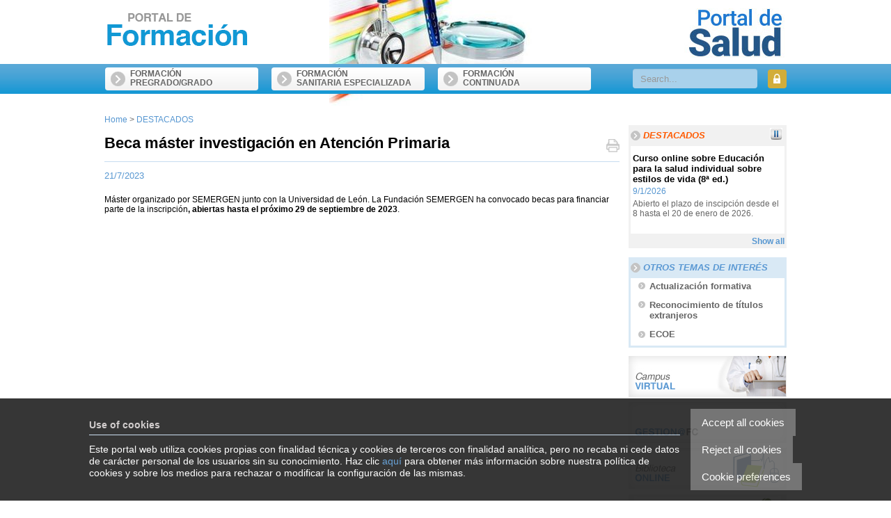

--- FILE ---
content_type: text/html;charset=UTF-8
request_url: https://www.saludcastillayleon.es/formacion/en/destacados/beca-master-investigacion-atencion-primaria
body_size: 10066
content:






<!DOCTYPE html>
<html lang="en">
<head prefix="dcterms: http://purl.org/dc/terms/# og: http://ogp.me/ns#">
	<title>Portal de Formaci&oacute;n de la Gerencia Regional de Salud (Beca máster investigación en Atención Primaria)</title>
	<meta name="viewport" content="width=device-width, height=device-height, initial-scale=1.0, user-scalable=0, minimum-scale=1.0, maximum-scale=1.0"/>
	<meta http-equiv="X-UA-Compatible" content="IE=edge"/>
	<meta http-equiv="Content-Type" content="text/html; charset=UTF-8"/>
	<meta name="language" content="en"/>
	<meta name="description" content="Portal de Formaci&oacute;n de la Gerencia Regional de Salud"/>
	<meta name="keywords" content="Portal, Formaci&oacute;n, Gerencia, Regional, Junta, Castilla y Le&oacute;n, Sanidad, Salud, Sacyl "/>
	<meta name="generator" content="Proxia&#169; Premium Edition 2017"/>

	<!-- Icono de la Web -->
	<link rel="icon" href="/favicon.ico"/>
	<link rel="shortcut icon" href="/favicon.ico"/>

	<link rel="stylesheet" type="text/css" href="/sanidad/css/globalStyles.css?nc=1767826800000"/>
	<link rel="stylesheet" type="text/css" href="/sanidad/javaScript/bootstrap/css/bootstrap.min.css?nc=1767826800000"/>
	<link rel="stylesheet" type="text/css" href="/sanidad/javaScript/bootstrap/css/bootstrap-theme.min.css?nc=1767826800000"/>
	<link rel="stylesheet" type="text/css" href="/sanidad/css/font-awesome/css/font-awesome.min.css?nc=1767826800000"/>
	<link rel="stylesheet" type="text/css" href="/sanidad/javaScript/toastr/toastr.min.css?nc=1767826800000"/>
	<link rel="stylesheet" type="text/css" href="/sanidad/javaScript/calendar/calendar-custom.css?nc=1767826800000"/>
	<link rel="stylesheet" type="text/css" href="/sanidad/css/formacion/estilo.css?nc=1767826800000"/>
	<link rel="stylesheet" type="text/css" href="/sanidad/css/formacion/responsive.css?nc=1767826800000"/>
	<!--[if IE 9]><link type="text/css" rel="stylesheet" media="all" href="/sanidad/css/formacion/ie9.css?nc=1767826800000"/><![endif]-->
	<!--[if lte IE 8]><link type="text/css" rel="stylesheet" media="all" href="/sanidad/css/formacion/ie8.css?nc=1767826800000"/><![endif]-->
	<!--[if lte IE 7]><link type="text/css" rel="stylesheet" media="all" href="/sanidad/css/formacion/ie7.css?nc=1767826800000"/><![endif]-->

	<link type="text/css" rel="stylesheet" href="/sanidad/css/webs/web_formacion.css?nc=1767826800000" />


	<link type="text/css" rel="stylesheet" href="/sanidad/cm/formacion/images?idMmedia=75146" />
	<link id="proxia-css-sys" rel="stylesheet" type="text/css" href="/sanidad/css-sys/css-system.css?nc=1767826800000" />
	

	
	<script type="text/javascript">
	<!--
	var _rootWeb = "/sanidad";
	var _basePath = "/sanidad/cm";
	var _user = {"fullname":"Invitado del sistema","userLocale":"en_UK","roles":["guest","guest","only_guest","SYS$f3SFiliGvdApOB5/"],"securityConstraints":["anonymous","guest","DVNoteBook.admin","sharedDisk.User","DVFavorites.user","DVIFrame.user","DVNoteBook.user"]};
	var _isSSL = (location.href.indexOf("https://") == 0)?true:false;
	var _fullWeb = (_isSSL)?"https://www.saludcastillayleon.es/sanidad":"http://www.saludcastillayleon.es/sanidad";
	var _userLocale = "en_UK";
	var _userLocaleLang = "en";
	var _userLocaleCountry = "UK";
	var _directionality = "ltr";
	var _currentWeb = "formacion";
	var _currentDomain = "";
	var _currentTemplate = "/tkContent";
	var _currentUrl = "/formacion/en/destacados/beca-master-investigacion-atencion-primaria";
	
	var _login = "guest";
	
	var _idmobdev = "0";
	var _userDeviceAlias = "device#0";
	var _idContent = '1482751';
	var _noCache = "nc=1767826800000";
	var _compatibilityMode = '1';
	var _cookieDomain = ''
    var _clusterMapAlt = '{0} {1} in the vicinity'


	
	var locationSettings = {
		basePath: '/sanidad/cm',
		noTownSelected: 'You havent selected any town. Please check if it is correct.',
		countryField: 'Select country',
		stateField: 'Select state',
		townField: 'Town name',
		legend: 'Location',
		municipality: '(Municipality)',
		hideCountry: true,
		allowEmptyTown: true,
		bootstrap: true,
		autoFocus: false,
        searchOnMunicipalities: false
	};

	
	var photoSwipeText = {
		closePhoto: 'Close (Esc)',
		prevPhoto: 'Previous (Left arrow key)',
		nextPhoto: 'Next (Right arrow key)',
		zoomInOut: 'Zoom in\u002Fout',
		toggleFullscreen: 'Toggle fullscreen',
		sharePhoto: 'Share',
		loadErrMsg: '<a href=\u0022%url%\u0022 target=\u0022_blank\u0022>The media file<\u002Fa> could not be loaded.',
		shareOnFacebook: 'Share on Facebook',
		shareOnTwitter: 'Tweet',
		shareOnPinterest: 'Pin it',
		downloadMedia: 'Download media',
		psAuthor: 'Author:'
	};

    
    var _toggleNavigation = "Navigation Menu";
    var _toggleNavigationOpened = "Menu opened. Hide navigation options";
    var _toggleNavigationClosed = "Menu closed. Show navigation options";

    
    var _periodFormat =  "from [0] to [1]";
    var _approximatePeriod = "[0] (approximate dates)";

	
	var dtp_goToday = "Go to today";
	var dtp_clearSelection = "Clear selection";
	var dtp_closePicker = "Close the picker";
	var dtp_selectMonth = "Select month";
	var dtp_prevMonth = "Previous month";
	var dtp_nextMonth = "Next month";
	var dtp_selectYear = "Select year";
	var dtp_prevYear = "Previous year";
	var dtp_nextYear = "Next year";
	var dtp_selectDecade = "Select decade";
	var dtp_prevDecade = "Previous decade";
	var dtp_nextDecade = "Next decade";
	var dtp_prevCentury = "Previous century";
	var dtp_nextCentury = "Next century";
	var dtp_pickHour = "Pick hour";
	var dtp_incrementHour = "Increment hour";
	var dtp_decrementHour = "Decrement hour";
	var dtp_pickMinute = "Pick minute";
	var dtp_incrementMinute = "Increment minute";
	var dtp_decrementMinute = "Decrement minute";
	var dtp_pickSecond = "Pick second";
	var dtp_incrementSecond = "Increment second";
	var dtp_decrementSecond = "Decrement second";
	var dtp_togglePeriod = "Toggle period";
	var dtp_selectTime = "Select time";
	var dtp_dateFormat = "MM\u002FDD\u002FYYYY";
	var dtp_timeFormat = "H:mm A";
	var dtp_helpKey = "Press \u0022h\u0022 for help";
	var dtp_helpTitle = "Date picker keyboard navigation";
	var dtp_helpText = "With left\u002Fright keys will move focus backward\u002Fforward one day, up\u002Fdown will move focus back\u002Fforward one week. With the control key pressed, up\u002Fleft will move focus backward one year, down\u002Fright will move focus forward one year.";

	
	var searchInputText = "Search";
	var seeAllTextTitle = 'Show all';
	var seeLessTextTitle = 'Show less';
	var moreInformation = 'More information';
	var nextText = 'Next slide';
	var prevText = 'Previous slide';
	var playText = 'Play slider';
	var pauseText = 'Pause slider';
	var sliderText = 'Slider';
	var sliderCountText = 'Number of sliders';
	var closeText = 'Close';
	var replyToText = 'Reply to <strong>{0}<\u002Fstrong>';
	var commentSuccess = 'Comment sent successfully. Thanks for your participation.';
	var xformsDateFormat = 'MM\u002FDD\u002FYYYY';
	var xformsTimeFormat = 'H:mm A';
	var decimalFormat = '.';
	var loadingText = 'Loading...';
	var sendingText = 'Sending...';
	var deletingText = 'Removing...';
	var sociallockerHeader = 'This content is locked';
	var sociallockerMessage = 'Share this page to view the hidden content.';
	var backToTopText = 'Back to top';
	var optNavigatorText = 'You are using a browser that is not supported or is obsolete. Consider changing your browser.';
	var jumpToContent = 'Jump to content';
	var jumpToContentTitle = 'Skip search and jump to content';
	var errorText = 'Errors';
	
	
	var zoomIn = 'Increase zoom level';
	var zoomOut = 'Decrease zoom level';
	var typeControlTitle = 'Map';
	var roadmap = 'Roadmap';
	var satellite = 'Satellite';
	var hybrid = 'Hybrid';
	var terrain = 'Terrain';
	
	
	var _googleMapKeyboardIcon = 'Icon';
	var _googleMapKeyboardIconDescription = 'Icon description';
	
	//-->
	</script>
    <script type="text/javascript" src="/sanidad/javaScript/react/polyfills.production.min.js?nc=1767826800000"></script>
	
	<script type="text/javascript" src="/sanidad/javaScript/proxia.js?nc=1767826800000"></script>

	
	<script type="text/javascript" src="/sanidad/javaScript/jquery.min.js?nc=1767826800000"></script>
	<script type="text/javascript" src="/sanidad/javaScript/jquery-migrate.min.js?nc=1767826800000"></script>
	<script type="text/javascript">
		jQuery.UNSAFE_restoreLegacyHtmlPrefilter();
		jQuery['browser'] = browserDetails;
	</script>
    <!-- Expresiones de fechas -->
    <script type="text/javascript">
    <!--
    resolveDateExpressions();
    //-->
    </script>

	<script src="https://www.google.com/recaptcha/api.js" async defer></script>
	
	<script type="text/javascript" src="/sanidad/javaScript/bootstrap/js/bootstrap.min.js?nc=1767826800000"></script>
	<script type="text/javascript">$.fn.bstooltip = $.fn.tooltip.noConflict();</script>
    <script type="text/javascript" src="/sanidad/javaScript/imagesloaded.min.js?nc=1767826800000"></script>
	<script type="text/javascript" src="/sanidad/javaScript/jquery.easy.slider.js?nc=1767826800000"></script>
	<script type="text/javascript" src="/sanidad/javaScript/toastr/toastr.min.js?nc=1767826800000"></script>
	<!--[if gte IE 9]><!--><script type="text/javascript" src="/sanidad/javaScript/hammer.min.js?nc=1767826800000"></script><!--<![endif]-->
    <script type="text/javascript" src="/sanidad/javaScript/purify.min.js?nc=1767826800000"></script>

	<script type="text/javascript" src="/sanidad/javaScript/moment/min/moment.min.js?nc=1767826800000"></script>
	

	<!--[if lt IE 9]>
	<script type="text/javascript" src="/sanidad/javaScript/css3-mediaqueries.js?nc=1767826800000"></script>
	<script type="text/javascript" src="/sanidad/javaScript/html5shiv.min.js?nc=1767826800000"></script>
	<script type="text/javascript" src="/sanidad/javaScript/respond.min.js?nc=1767826800000"></script>
	<![endif]-->

	
	
	
	

    
    <script type="text/javascript">
    var xformsCustomPath = '/sanidad/javaScript/proxia.xforms.custom.js?nc=1767826800000';
    </script>
	<script type="text/javascript" src="/sanidad/javaScript/init.js?nc=1767826800000"></script>
	<script type="text/javascript" src="/sanidad/javaScript/init_web.js?nc=1767826800000"></script>

	
	<script type="text/javascript" src="/sanidad/javaScript/webs/web_formacion.js?nc=1767826800000"></script>



	
	

	
	


<script type="text/javascript">
<!--
    var cookieNoticeTitle   = 'Use of cookies';
    
    var cookieConfigurationUrl = '/formacion/en/cookie-policy';
    var cookieNoticeContent = 'Este portal web utiliza cookies propias con finalidad t&eacute;cnica y cookies de terceros con finalidad anal&iacute;tica, pero no recaba ni cede datos de car&aacute;cter personal de los usuarios sin su conocimiento. Haz clic <a href=\u0022https:\u002F\u002Fwww.saludcastillayleon.es\u002Fes\u002Fpolitica-cookies\u0022>aqu&iacute<\u002Fa> para obtener m&aacute;s informaci&oacute;n sobre nuestra pol&iacute;tica de cookies y sobre los medios para rechazar o modificar la configuraci&oacute;n de las mismas.';
    var cookieNoticeAccept  = 'Accept all cookies';
    var cookieNoticeReject  = 'Reject all cookies';
    var cookieNoticeConfig  = 'Cookie preferences';


	// Google Analytics
	var googleAnalyticsSent = false;
	gpdrPolicy.init(new Gpdr({alias:'analytics',name:'Analytical cookies',
                              description: 'This set of cookies allows us to measure your behavior on this portal, the most visited pages,drop points, most used browsers or devices, etc. We use these features to improvethe content we offer, and improve your user experience.',
                              onAccept:function() {
                                    loadScript({url: '/sanidad/javaScript/cmclient/ga.js?nc=1767826800000',
                                        success:function(){
                                            // Llamamos a la funciÃ³n de inicializaciÃ³n de GA
                                            if(typeof(sendGoogleAnalytics) == "function" && !googleAnalyticsSent) {
                                                sendGoogleAnalytics(true);
                                                googleAnalyticsSent = true;
                                            }
                                        }});
                              }}));

	// Reproducciones de video de distintas fuentes soportadas por Proxia
	gpdrPolicy.init(new Gpdr({alias:'video',name:'Embed videos from third-party providers',
                              description: 'This set of cookies allows us to show embedded videos from YouTube and other third-party providers within the portal.If you do not enable this option, you will be able to continue watching the videos, but the videos will be displayed in a new window controlled by the provider.',
                              base:['youtube','youtu.be','brightcove','dalealplay','vimeo']}));

	// Redes sociales (Twitter y Facebook)
	
	
    gpdrPolicy.init(new Gpdr({alias:'social',
                              name:'Embed Twitter and Facebook timelines',
                              description:'This set of cookies allows us to show our activity on social networks within the portal.If you do not enable this option, you will be able to view our activity through links to these networks arranged at the head of this website.',
                              onAccept: function() {
                                  if($('a.twitter-timeline').length>0) {
                                      loadScript({url: '//platform.twitter.com/widgets.js'});
                                  }
								  if($('div.fb-page').length>0) {
									  (function(d, s, id) {
										  var js, fjs = d.getElementsByTagName(s)[0];
										  if (d.getElementById(id)) return;
										  js = d.createElement(s); js.id = id;
										  js.src = "//connect.facebook.net/es_ES/sdk.js#xfbml=1&version=v2.5";
										  fjs.parentNode.insertBefore(js, fjs);
									  }(document, 'script', 'facebook-jssdk'));
								  }
                              }}));
    

    // Inicializamos la politica de gpdr una vez el DOM aplique (lo hace internamente), en cualquier momento se
	// podrÃ­an aÃ±adir otros elementos
	gpdrPolicy.apply();

//-->
</script>



	
	



	
	
		
		
			<script type="text/javascript" src="/sanidad/javaScript/init_custom.js?nc=1767826800000"></script>
		
	

<!-- Script de implantación de accesibilidad inSuit -->
<script async="async" type="text/javascript" src="https://insuit.net/i4tservice/insuit-app.js"></script>

	<script type="text/javascript">
	var searchBoxText = 'Search the Website...';
	</script>
	<script type="text/javascript" src="/sanidad/javaScript/formacion.js?nc=1767826800000"></script>

</head>
<body class="formacion">
<h1 class="sr-only">Portal de Formaci&oacute;n de la Gerencia Regional de Salud</h1>
<p class="sr-only">Esta tabla incluye el cuerpo de datos relativo al portal, es decir informaci&oacute;n relativa a contenidos, mapa web, etc. en funci&oacute;n de la p&aacute;gina en la que se encuentre el usuario.</p>
<div class="formacionCabMenuBg"></div>
<div class="mainContainer">
	<div class="mainContent web_formacion">
		<div class="portalLayoutTable mainContent">
			<div class="row proxia-row"><div class="col-md-12 proxia-column"><div class="proxia-grid proxia-inner-grid"><div class="row proxia-row"><div class="formacionCabecera col-md-12 proxia-column"><div class="proxia-grid proxia-dynamic-area"><div class="row proxia-row"><div class="col-md-12 proxia-column"><div class="proxia-grid proxia-inner-grid"><div class="row proxia-row"><div class="col-md-4 proxia-column">




<div class="cmBanners bannFormacionLogo banner-formacionLogo"><div class="cmBannersRelativePosition standalone"><a href="/formacion/en" title="Portal de Formación"><img src="/sanidad/cm/formacion/images?locale=en_UK&amp;idMmedia=334253" class="bannerNormalImage" width="210" height="92" alt="Portal de Formación" /></a></div></div>
</div><div class="col-md-4 proxia-column">




<div class="cmBanners bannFormacionCab banner-formacionCabecera"><div class="cmBannersRelativePosition standalone"><img src="/sanidad/cm/formacion/images?locale=en_UK&amp;idMmedia=499139" class="bannerNormalImage" width="303" height="175" alt="Imagen4" /></div></div>
</div><div class="col-md-4 proxia-column">




<div class="cmBanners bannFormacionLogoSac banner-formacionLogoSacyl"><div class="cmBannersRelativePosition standalone"><a href="/sanidad/cm" title="PortaldeSalud"><img src="/sanidad/cm/formacion/images?locale=en_UK&amp;idMmedia=1413094" class="bannerNormalImage" width="147" height="71" alt="PortaldeSalud" /></a></div></div>
</div></div></div></div></div><div class="row proxia-row"><div class="col-md-12 proxia-column"><div class="proxia-grid proxia-inner-grid"><div class="row proxia-row"><div class="formacionCabMenu col-md-12 proxia-column"><div class="proxia-grid proxia-area"><div class="row proxia-row"><div class="col-md-4 proxia-column">




<div class="cmMenuBox blueComponent menu-formacionCorporativo">
	<ul class="cmMenuLevel1 menuFormacionCorporativo numElements3">
<li class="cmMenuLevel1 itemFormacionCorporativo item0 hasSubelements numSubelements3 firstElement"><span class="itemFormacionCorporativo"><a href="/formacion/en/formacion-pregrado-grado"  class="itemFormacionCorporativo"><span class="cmMenuTitle">Formación</span></a><p class="cmMenuDescription">Pregrado/Grado</p></span><ul class="cmMenuLevel2 subitemFormacionCorporativo"><li class="cmMenuLevel2 subitemFormacionCorporativo level2_item0 firstElement"><a href="/sanidad/cm/formacion/tkContent?idContent=1231075&amp;locale=en_UK"  class="cmMenuLevel2 subitemFormacionCorporativo"><span class="cmMenuTitle">Prácticas de formación profesional</span></a></li>
<li class="cmMenuLevel2 subitemFormacionCorporativo level2_item1"><a href="/formacion/en/formacion-pregrado-grado/formacion-practica-universitaria"  class="cmMenuLevel2 subitemFormacionCorporativo"><span class="cmMenuTitle">Formación práctica universitaria</span></a></li>
<li class="cmMenuLevel2 subitemFormacionCorporativo level2_item2 lastElement"><a href="https://www.saludcastillayleon.es/formacion/es/formacion-pregrado-grado/convocatorias"  class="cmMenuLevel2 subitemFormacionCorporativo"><span class="cmMenuTitle">Convocatorias</span></a></li>
</ul>
</li>
<li class="cmMenuLevel1 itemFormacionCorporativo item1 hasSubelements numSubelements15"><span class="itemFormacionCorporativo"><a href="/formacion/en/formacion-sanitaria-especializada"  class="itemFormacionCorporativo"><span class="cmMenuTitle">Formación</span></a><p class="cmMenuDescription">Sanitaria Especializada</p></span><ul class="cmMenuLevel2 subitemFormacionCorporativo"><li class="cmMenuLevel2 subitemFormacionCorporativo level2_item0 firstElement"><a href="/formacion/en/formacion-sanitaria-especializada/acreditacion-unidades-dispositivos"  class="cmMenuLevel2 subitemFormacionCorporativo"><span class="cmMenuTitle">Acreditación de unidades y dispositivos docentes</span></a></li>
<li class="cmMenuLevel2 subitemFormacionCorporativo level2_item1"><a href="/formacion/en/formacion-sanitaria-especializada/acreditacion-tutor"  class="cmMenuLevel2 subitemFormacionCorporativo"><span class="cmMenuTitle">Acreditación del tutor</span></a></li>
<li class="cmMenuLevel2 subitemFormacionCorporativo level2_item2"><a href="/formacion/en/formacion-sanitaria-especializada/compromiso-confidencialidad-datos"  class="cmMenuLevel2 subitemFormacionCorporativo"><span class="cmMenuTitle">Compromiso de confidencialidad de datos</span></a></li>
<li class="cmMenuLevel2 subitemFormacionCorporativo level2_item3"><a href="https://www.saludcastillayleon.es/formacion/es/formacion-sanitaria-especializada/curriculum-vitae-normalizado"  class="cmMenuLevel2 subitemFormacionCorporativo"><span class="cmMenuTitle">Curriculum Vitae Normalizado</span></a></li>
<li class="cmMenuLevel2 subitemFormacionCorporativo level2_item4"><a href="/formacion/en/formacion-sanitaria-especializada/especialidades-sanitarias-castilla-leon"  class="cmMenuLevel2 subitemFormacionCorporativo"><span class="cmMenuTitle">Especialidades sanitarias en Castilla y León</span></a></li>
<li class="cmMenuLevel2 subitemFormacionCorporativo level2_item5"><a href="/formacion/en/formacion-sanitaria-especializada/gestion-calidad-formacion-sanitaria-especializada"  class="cmMenuLevel2 subitemFormacionCorporativo"><span class="cmMenuTitle">Gestión de la calidad en FSE</span></a></li>
<li class="cmMenuLevel2 subitemFormacionCorporativo level2_item6"><a href="/formacion/en/formacion-sanitaria-especializada/oferta-docente-formacion-sanitaria-especializada"  class="cmMenuLevel2 subitemFormacionCorporativo"><span class="cmMenuTitle">Oferta docente en FSE</span></a></li>
<li class="cmMenuLevel2 subitemFormacionCorporativo level2_item7"><a href="/formacion/en/formacion-sanitaria-especializada/jornadas-puertas-abiertas-futuros-residentes"  class="cmMenuLevel2 subitemFormacionCorporativo"><span class="cmMenuTitle">Puertas abiertas para futuros residentes</span></a></li>
<li class="cmMenuLevel2 subitemFormacionCorporativo level2_item8"><a href="/formacion/en/formacion-sanitaria-especializada/plan-transversal-comun-residente-ptc"  class="cmMenuLevel2 subitemFormacionCorporativo"><span class="cmMenuTitle">Plan transversal común del residente</span></a></li>
<li class="cmMenuLevel2 subitemFormacionCorporativo level2_item9"><a href="/formacion/en/formacion-sanitaria-especializada/programa-formacion-tutor"  class="cmMenuLevel2 subitemFormacionCorporativo"><span class="cmMenuTitle">Programa de formación del tutor</span></a></li>
<li class="cmMenuLevel2 subitemFormacionCorporativo level2_item10"><a href="/formacion/en/formacion-sanitaria-especializada/programa-intensificacion-tiempo-docencia"  class="cmMenuLevel2 subitemFormacionCorporativo"><span class="cmMenuTitle">Programa de intensificación del tiempo de docencia</span></a></li>
<li class="cmMenuLevel2 subitemFormacionCorporativo level2_item11"><a href="/formacion/en/formacion-sanitaria-especializada/programa-fidelizacion-cobertura-asistencial-2025"  class="cmMenuLevel2 subitemFormacionCorporativo"><span class="cmMenuTitle">Programa de fidelización y cobertura asistencial</span></a></li>
<li class="cmMenuLevel2 subitemFormacionCorporativo level2_item12"><a href="/formacion/en/formacion-sanitaria-especializada/red-docente"  class="cmMenuLevel2 subitemFormacionCorporativo"><span class="cmMenuTitle">Red docente</span></a></li>
<li class="cmMenuLevel2 subitemFormacionCorporativo level2_item13"><a href="/formacion/en/formacion-sanitaria-especializada/rotaciones-externas"  class="cmMenuLevel2 subitemFormacionCorporativo"><span class="cmMenuTitle">Rotaciones externas</span></a></li>
<li class="cmMenuLevel2 subitemFormacionCorporativo level2_item14 lastElement"><a href="/formacion/en/formacion-sanitaria-especializada/normativa"  class="cmMenuLevel2 subitemFormacionCorporativo"><span class="cmMenuTitle">Normativa</span></a></li>
</ul>
</li>
<li class="cmMenuLevel1 itemFormacionCorporativo item2 hasSubelements numSubelements14 lastElement"><span class="itemFormacionCorporativo"><a href="/formacion/en/formacion-continuada"  class="itemFormacionCorporativo"><span class="cmMenuTitle">Formación</span></a><p class="cmMenuDescription">Continuada</p></span><ul class="cmMenuLevel2 subitemFormacionCorporativo"><li class="cmMenuLevel2 subitemFormacionCorporativo level2_item0 firstElement"><a href="/formacion/en/formacion-continuada/objetivos-instrucciones"  class="cmMenuLevel2 subitemFormacionCorporativo"><span class="cmMenuTitle">Objetivos e Instrucciones</span></a></li>
<li class="cmMenuLevel2 subitemFormacionCorporativo level2_item1"><a href="http://www.saludcastillayleon.es/formacion/es/formacion-continuada/formacion-continuada"  class="cmMenuLevel2 subitemFormacionCorporativo"><span class="cmMenuTitle">Misión, visión y valores</span></a></li>
<li class="cmMenuLevel2 subitemFormacionCorporativo level2_item2"><a href="/formacion/en/formacion-continuada/plan-formacion-continuada-2026"  class="cmMenuLevel2 subitemFormacionCorporativo"><span class="cmMenuTitle">Plan de Formación Continuada</span></a></li>
<li class="cmMenuLevel2 subitemFormacionCorporativo level2_item3"><a href="/formacion/en/formacion-continuada/deteccion-necesidades-2026"  class="cmMenuLevel2 subitemFormacionCorporativo"><span class="cmMenuTitle">Detección de necesidades</span></a></li>
<li class="cmMenuLevel2 subitemFormacionCorporativo level2_item4"><a href="http://www.saludcastillayleon.es/formacion/es/formacion-continuada/oferta-formativa-actual"  class="cmMenuLevel2 subitemFormacionCorporativo"><span class="cmMenuTitle">Oferta formativa actual</span></a></li>
<li class="cmMenuLevel2 subitemFormacionCorporativo level2_item5"><a href="/formacion/en/formacion-continuada/plan-recuperacion-transformacion-resilencia-mrr"  class="cmMenuLevel2 subitemFormacionCorporativo"><span class="cmMenuTitle">Plan de Recuperación, Transformación y Resilencia</span></a></li>
<li class="cmMenuLevel2 subitemFormacionCorporativo level2_item6"><a href="http://www.saludcastillayleon.es/formacion/es/formacion-continuada/planes-memorias-anuales"  class="cmMenuLevel2 subitemFormacionCorporativo"><span class="cmMenuTitle">Planes y memorias anuales</span></a></li>
<li class="cmMenuLevel2 subitemFormacionCorporativo level2_item7"><a href="http://www.saludcastillayleon.es/formacion/es/formacion-continuada/gestion-fc"  class="cmMenuLevel2 subitemFormacionCorporativo"><span class="cmMenuTitle">Gestion@FC</span></a></li>
<li class="cmMenuLevel2 subitemFormacionCorporativo level2_item8"><a href="http://www.saludcastillayleon.es/formacion/es/formacion-continuada/formacion-on-line"  class="cmMenuLevel2 subitemFormacionCorporativo"><span class="cmMenuTitle">Formación on line</span></a></li>
<li class="cmMenuLevel2 subitemFormacionCorporativo level2_item9"><a href="http://www.saludcastillayleon.es/formacion/es/formacion-continuada/red-formacion-continuada"  class="cmMenuLevel2 subitemFormacionCorporativo"><span class="cmMenuTitle">Red de formación continuada</span></a></li>
<li class="cmMenuLevel2 subitemFormacionCorporativo level2_item10"><a href="http://www.saludcastillayleon.es/profesionales/es/prevencion-riesgos-laborales/formacion-prevencion-riesgos-laborales"  onclick="javascript:window.open('http://www.saludcastillayleon.es/profesionales/es/prevencion-riesgos-laborales/formacion-prevencion-riesgos-laborales','menuPopUp','toolbar=no, location=no, directories=no, status=no, menubar=no, scrollbars=no, resizable=yes, width=800, height=600'); return false;"  onkeypress="return keyPress(event);"  class="cmMenuLevel2 subitemFormacionCorporativo"><span class="cmMenuTitle">Formación en Prevención de Riesgos Laborales</span><span class="cmMenuPopupImage"><img src="/sanidad/imagenes/popup/popup_small.gif" alt="This link will open in a pop-up window." /></span></a></li>
<li class="cmMenuLevel2 subitemFormacionCorporativo level2_item11"><a href="/formacion/en/formacion-continuada/sistema-acreditacion-formacion-continuada-profesiones-sanit"  class="cmMenuLevel2 subitemFormacionCorporativo"><span class="cmMenuTitle">Sistema de acreditación de la formación continuada</span></a></li>
<li class="cmMenuLevel2 subitemFormacionCorporativo level2_item12"><a href="/formacion/en/formacion-continuada/declaracion-interes-sanitario-actos-caracter-cientifico-tec"  class="cmMenuLevel2 subitemFormacionCorporativo"><span class="cmMenuTitle">Declaración de interés sanitario</span></a></li>
<li class="cmMenuLevel2 subitemFormacionCorporativo level2_item13 lastElement"><a href="http://www.saludcastillayleon.es/formacion/es/formacion-continuada/enlaces-interes"  class="cmMenuLevel2 subitemFormacionCorporativo"><span class="cmMenuTitle">Enlaces de interés</span></a></li>
</ul>
</li>
</ul>

</div>
</div><div class="col-md-4 proxia-column">




<div class="simpleSearcherBox blueComponent">
	<script type="text/javascript">
<!--
   function checkPattern_1(elm) {
       if (elm.value.length==0){
           window.alert("You must enter a search criterion");
           return false;
       }
   }
//-->
</script>
<form id="simpleSearcher_1" action="/formacion/en/search#results" method="get" role="search" onsubmit="return checkPattern_1(this.simpleSearchPattern);">
<input type="hidden" name="formName" value="simpleSearchForm"/>
<div class="input-group input-group-sm">
<input type="hidden" name="formName" value="simpleSearchForm"/>
   <input type="hidden"  name="lookForType" id="lookForTypess_1" value="0" />
   <input type="hidden" name="sortIndex" id="sortIndexss_1" value="0" />
       <div class="sr-only">
           <label for="simpleSearchPattern_1" class="cmSearchLabel">Search</label>
       </div>
           <input type="text" id="simpleSearchPattern_1" name="simpleSearchPattern" data-search="true" maxlength="80" placeholder="Search..." class="form-control" />
       <div  class="input-group-btn">
           <button type="submit" class="btn btn-default"><span class="fa fa-search"></span> <span class="sr-only">Search</span></button>       </div>
</div>
</form>

</div>
</div><div class="col-md-4 proxia-column">




<div class="cmMenuBox blueComponent menuFormacionUsuarios menu-formacionUsuarios">
	<div class="cmMenuDefault cmMenuHorizontal"><div class="cmMenuTitle sr-only">formacionUsuarios</div><ul class="cmMenuLevel1 numElements2"><li class="cmMenuItem1 odd"><a href="/sanidad/cm/users/azuread-request?locale=en_UK" ><span class="cmMenuTitle"><img src="/en/menus/334265-lock.png" class="cmMenuImage" alt="Acceso privado" /></span></a></li>
<li class="cmMenuItem2 even"><a href="/sanidad/cm/users/azuread-logout?locale=en_UK" ><span class="cmMenuTitle"><img src="/en/menus/334264-unlock.png" class="cmMenuImage" alt="Cerrar sesión" /></span></a></li>
</ul>
</div>


</div>
</div></div></div></div></div></div></div></div></div></div></div></div></div></div><div class="row proxia-row"><div class="col-md-12 proxia-column"><div class="proxia-grid proxia-inner-grid"><div class="row proxia-row"><div class="formacionContenido col-md-6 proxia-column"><div class="proxia-grid proxia-area"><div class="row proxia-row"><div class="col-md-12 proxia-column"><div class="proxia-grid proxia-inner-grid"><div class="row proxia-row"><div class="col-md-12 proxia-column">





<div class="navigationPathContainerSup">
	<div class="navigationPathContainer">
		<span class="cmParentsContentLink">
			<ul class="cmCategorizer">
				
				
					<li class="firstChild"><a href="/formacion/en"  accesskey="1" class="cmParentsContentLink" >Home</a></li><li class="lastChild">&nbsp;>&nbsp;<a href="/formacion/en/destacados" class="cmParentsContentLink">DESTACADOS</a></li>
					
				
				
				
				
			</ul>
		</span>
	</div>
</div>
</div></div></div></div></div><div class="row proxia-row"><div class="col-md-12 proxia-column"><div class="proxia-grid proxia-inner-grid"><div class="row proxia-row"><div class="col-md-12 proxia-column">









<div class="contentJspContainer">
		<div class="header">
			<div class="contentOptions">
				
					
						<ul>
						
							<li class="printableVersion"><a href="/formacion/en/destacados/beca-master-investigacion-atencion-primaria.print-frame" class="cmPrintableLink" title="Show printable version" onclick="printIframeContent('/formacion/en/destacados/beca-master-investigacion-atencion-primaria.print-frame');return false;" onkeypress="return keyPress(event);">Print</a></li>
						
						
						
						
						</ul>
					
				
			</div>

			
			<h2 id="contentName">Beca máster investigación en Atención Primaria</h2>
			<p class="contentAbstract" id="contentAbstract"></p>
		</div>

		<div class="notaPrensa">
			<div class="centerBlock formacionContent">
				<div id="bodyContentDivContainer" class="currentContent">
					<div id="bodyContentDiv" class="cmBodyContent contentBody">
						<div id="bodyContentDiv" class="cmBodyContent"><div class="newsDate">21/7/2023</div><div class="newsDescription"><p class="cmParagraph">Máster organizado por SEMERGEN junto con la Universidad de León. La Fundación SEMERGEN ha convocado becas para financiar parte de la inscripción<strong>, abiertas hasta el próximo 29 de septiembre de 2023</strong>.</p>
<br/></div></div>
					</div>

					

					
		

								
					<!-- Si el contenido esta vacio y tiene hijos, se muestran aqui -->
					<div class="cmBodyContentChildrens" id="cmBodyContentChildrens">
					
						
						
						
						
						
						
						
						
						
						
						
						
						
						
						
						
						
						
						
						
						
						
						
						
						
						
					

					</div>
					<div style="text-align: right"></div>

					<div class="resourcesAndRelated">
						
						
					</div>
				
				
					
					
				</div>
			</div>
		</div>
</div>
<!-- Iframe que se utilizará para carga el contenido completo (sin paginación) y así poder imprimirlo -->
<iframe id="printIframe" name="printIframe" marginwidth="0" marginheight="0" style="width:0; height:0"   
        scrolling="no" frameborder="0" src="">iframePrint</iframe>
</div></div></div></div></div></div></div><div class="formacionDerecha col-md-6 proxia-column"><div class="proxia-grid proxia-dynamic-area"><div class="row proxia-row"><div class="col-md-12 proxia-column"><div class="proxia-grid proxia-inner-grid"><div class="row proxia-row"><div class="col-md-12 proxia-column">



<div class="abstractBoxContainer rotativoPortada">

	<div class="abstractBoxIE"></div>
	<div class="abstractBox">

		
			<h2 class="contentHeader">
				<a href="/formacion/en/destacados" class="cmContentTitleLink">DESTACADOS</a>
			</h2>
		

		<div class="contentData">
			<div class="cmBodyContent"></div>
			
				
				
				
				
				
			<div class="cmScrollContentList" id="cmScroll_1557815674"></div>
<script type="text/javascript">
<!--
var cmScrollContainer = document.getElementById('cmScroll_1557815674');
if(!cmScrollContainer.firstChild) {
	cmScrollContainer.style.position = 'relative';

	var cmScrollTicker = new ScrollList('cmScrollContentList');
	cmScrollTicker.addElement('<div class="cmContentItem"><div class="contentName"><a href="/formacion/en/destacados/curso-online-educacion-salud-individual-estilos-vida-8-ed" class="cmContentLink">Curso online sobre Educación para la salud individual sobre estilos de vida (8ª ed.)<\/a><\/div><div class="newsDate">9/1/2026<\/div><div class="contentAbstract">Abierto el plazo de inscipción desde el 8 hasta el 20 de enero de 2026.<\/div><\/div>');
	cmScrollTicker.addElement('<div class="cmContentItem"><div class="contentName"><a href="/formacion/en/destacados/convocatoria-seleccion-profesores-colaboradores-docentes-es" class="cmContentLink">Convocatoria para la selección de profesores colaboradores docentes de la Escuela Universitaria de Enfermería de Palencia<\/a><\/div><div class="newsDate">22/12/2025<\/div><div class="contentAbstract">Proceso selectivo para la cobertura temporal de profesorado colaborador de la Escuela Universitaria de Enfermería Dr. Dacio Crespo en virtud del Convenio de colaboración docente entre la Gerencia Regional de Salud y la Excma. Diputación de Palencia titular...<\/div><\/div>');
	cmScrollTicker.addElement('<div class="cmContentItem"><div class="contentName"><a href="/formacion/en/destacados/curso-incapacidad-temporal-medicos-asistenciales-2026" class="cmContentLink">Curso de Incapacidad temporal para médicos asistenciales 2026<\/a><\/div><div class="newsDate">18/12/2025<\/div><div class="contentAbstract">Curso online organizado por la Universidad de Alcalá en colaboración con el INSS, INGESA y las diferentes Comunidades Autónomas.<\/div><\/div>');
	cmScrollTicker.addElement('<div class="cmContentItem"><div class="contentName"><a href="/formacion/en/destacados/ii-edicion-curso-online-abordaje-salud-mental-personas-vih" class="cmContentLink">II Edición Curso online ¿Abordaje de la salud mental de las personas con VIH?<\/a><\/div><div class="newsDate">14/11/2025<\/div><div class="contentAbstract">El curso se desarrollará entre el 2 de diciembre del 2025 y el 5 de febrero de 2026.<\/div><\/div>');
	cmScrollTicker.addElement('<div class="cmContentItem"><div class="contentName"><a href="/formacion/en/destacados/master-universitario-investigacion-atencion-primaria-salud" class="cmContentLink">Máster Universitario en Investigación en Atención Primaria de Salud<\/a><\/div><div class="newsDate">17/9/2025<\/div><div class="contentAbstract">Formación especializada en investigación, desde y para la Atención Primaria de Salud:<\/div><\/div>');
	cmScrollTicker.paintScroll(5000,cmScrollContainer);
	cmScrollTicker = false;
	var cmScrollActions = document.createElement('DIV');
	cmScrollActions.className = 'cmScrollActions';
	cmScrollActions.style.position = 'absolute';
	cmScrollContainer.appendChild(cmScrollActions);

	paintActionIcon(cmScrollActions,'/sanidad/imagenes/cmclient/buttons/pause.gif?nc=1767826800000','Stop','cmPauseScroll');
	paintActionIcon(cmScrollActions,'/sanidad/imagenes/cmclient/buttons/play.gif?nc=1767826800000','Play','cmPlayScroll');

}
//-->
</script>
<noscript>
<ul class="cmContentList">
    <li class="cmContentItem cmChildPosition_0 cmOddChild firstNode default_FormNotaPren item-notaPrensa" data-idcontent="1544091" data-alias="formacion"><div class="contentName"><a href="/formacion/en/destacados/curso-online-educacion-salud-individual-estilos-vida-8-ed" class="cmContentLink">Curso online sobre Educación para la salud individual sobre estilos de vida (8ª ed.)</a></div><div class="newsDate">9/1/2026</div><div class="contentAbstract">Abierto el plazo de inscipción desde el 8 hasta el 20 de enero de 2026.</div></li>
    <li class="cmContentItem cmChildPosition_1 cmEvenChild default_FormNotaPren item-notaPrensa" data-idcontent="1543471" data-alias="formacion"><div class="contentName"><a href="/formacion/en/destacados/convocatoria-seleccion-profesores-colaboradores-docentes-es" class="cmContentLink">Convocatoria para la selección de profesores colaboradores docentes de la Escuela Universitaria de Enfermería de Palencia</a></div><div class="newsDate">22/12/2025</div><div class="contentAbstract">Proceso selectivo para la cobertura temporal de profesorado colaborador de la Escuela Universitaria de Enfermería Dr. Dacio Crespo en virtud del Convenio de colaboración docente entre la Gerencia Regional de Salud y la Excma. Diputación de Palencia titular...</div></li>
    <li class="cmContentItem cmChildPosition_2 cmOddChild default_FormNotaPren item-notaPrensa" data-idcontent="1543194" data-alias="formacion"><div class="contentName"><a href="/formacion/en/destacados/curso-incapacidad-temporal-medicos-asistenciales-2026" class="cmContentLink">Curso de Incapacidad temporal para médicos asistenciales 2026</a></div><div class="newsDate">18/12/2025</div><div class="contentAbstract">Curso online organizado por la Universidad de Alcalá en colaboración con el INSS, INGESA y las diferentes Comunidades Autónomas.</div></li>
    <li class="cmContentItem cmChildPosition_3 cmEvenChild default_FormNotaPren item-notaPrensa" data-idcontent="1540052" data-alias="formacion"><div class="contentName"><a href="/formacion/en/destacados/ii-edicion-curso-online-abordaje-salud-mental-personas-vih" class="cmContentLink">II Edición Curso online ¿Abordaje de la salud mental de las personas con VIH?</a></div><div class="newsDate">14/11/2025</div><div class="contentAbstract">El curso se desarrollará entre el 2 de diciembre del 2025 y el 5 de febrero de 2026.</div></li>
    <li class="cmContentItem cmChildPosition_4 cmOddChild lastNode default_FormNotaPren item-notaPrensa" data-idcontent="1535832" data-alias="formacion"><div class="contentName"><a href="/formacion/en/destacados/master-universitario-investigacion-atencion-primaria-salud" class="cmContentLink">Máster Universitario en Investigación en Atención Primaria de Salud</a></div><div class="newsDate">17/9/2025</div><div class="contentAbstract">Formación especializada en investigación, desde y para la Atención Primaria de Salud:</div></li>
</ul>
</noscript>


		</div>

		

		
			<a href="/formacion/en/destacados" class="cmContentTitleLink">Show all</a>
		

	</div>

</div>
</div></div></div></div></div><div class="row proxia-row"><div class="col-md-12 proxia-column"><div class="proxia-grid proxia-inner-grid"><div class="row proxia-row"><div class="col-md-12 proxia-column">



<div class="abstractBoxContainer rotativoPortada listado">

	<div class="abstractBoxIE"></div>
	<div class="abstractBox">

		
			<h2 class="contentHeader">
				<a href="/formacion/en/temas-interes" class="cmContentTitleLink">Otros temas de interés</a>
			</h2>
		

		<div class="contentData">
			<div class="cmBodyContent"></div>
			
				
				
				
				
				
			<ul class="cmContentList">
    <li class="cmContentItem cmChildPosition_0 cmOddChild firstNode generico_formacion item-ninguna" data-idcontent="1248463" data-alias="formacion"><div class="contentName"><a href="/formacion/en/temas-interes/actualizacion-formativa" class="cmContentLink">Actualización formativa</a></div></li>
    <li class="cmContentItem cmChildPosition_1 cmEvenChild generico_formacion item-ninguna" data-idcontent="1237775" data-alias="formacion"><div class="contentName"><a href="/formacion/en/temas-interes/reconocimiento-titulos-extranjeros" class="cmContentLink">Reconocimiento de títulos extranjeros</a></div></li>
    <li class="cmContentItem cmChildPosition_2 cmOddChild lastNode generico_formacion item-ninguna" data-idcontent="1237776" data-alias="formacion"><div class="contentName"><a href="/formacion/en/temas-interes/ecoe" class="cmContentLink">ECOE</a></div></li>
</ul>


		</div>

		

		

	</div>

</div>
</div></div></div></div></div><div class="row proxia-row"><div class="col-md-12 proxia-column"><div class="proxia-grid proxia-inner-grid"><div class="row proxia-row"><div class="col-md-12 proxia-column">




<div class="cmBanners bannFormacionDerecha banner-formacionDerecha"><ul class="cmBannersVerticalMode"><li class="cmBannersRelativePosition cmBanner_1 cmOdd firstChild"><a href="/formacion/en/formacion-continuada/campus-virtual" class="cmContentLink"><img src="/sanidad/cm/formacion/images?locale=en_UK&amp;idMmedia=334258" class="bannerNormalImage" width="227" height="59" alt="Campus Virtual" /></a></li><li class="cmBannersRelativePosition cmBanner_2 cmEven"><a href="https://servicios.jcyl.es/fosa/" title="Gestión@FC. This link will open in a pop-up window." target="_blank"><img src="/sanidad/cm/formacion/images?locale=en_UK&amp;idMmedia=334261" class="bannerNormalImage" width="227" height="59" alt="Gestión@FC" /></a></li><li class="cmBannersRelativePosition cmBanner_3 cmOdd"><a href="http://www.saludcastillayleon.es/institucion/es/biblioteca" title="Biblioteca Online. This link will open in a pop-up window." target="_blank"><img src="/sanidad/cm/formacion/images?locale=en_UK&amp;idMmedia=499140" class="bannerNormalImage" width="227" height="59" alt="Biblioteca Online" /></a></li><li class="cmBannersRelativePosition cmBanner_4 cmEven lastChild"><a href="/formacion/en/formacion-continuada/sistema-acreditacion-formacion-continuada-profesiones-sanit" class="cmContentLink"><img src="/sanidad/cm/formacion/images?locale=en_UK&amp;idMmedia=1172448" class="bannerNormalImage" width="227" height="59" alt="Sistema de acreditación" /></a></li></ul></div>
</div></div></div></div></div></div></div></div></div></div></div><div class="row proxia-row"><div class="col-md-12 proxia-column"><div class="proxia-grid proxia-inner-grid"><div class="row proxia-row"><div class="formacionPie col-md-12 proxia-column"><div class="proxia-grid proxia-dynamic-area"><div class="row proxia-row"><div class="col-md-4 proxia-column">




<div class="cmBanners bannFormacionPieIzq banner-formacionPieIzq"><div class="cmBannersRelativePosition standalone"><a href="http://www.jcyl.es" title="Junta de Castilla y León. This link will open in a pop-up window." target="_blank"><img src="/sanidad/cm/formacion/images?locale=en_UK&amp;idMmedia=334262" class="bannerNormalImage" width="77" height="48" alt="Junta de Castilla y León" /></a></div></div>
</div><div class="formacionPieCentro col-md-4 proxia-column"><div class="proxia-grid proxia-area"><div class="row proxia-row"><div class="col-md-12 proxia-column"><div class="proxia-grid proxia-inner-grid"><div class="row proxia-row"><div class="col-md-12 proxia-column">




<div class="cmMenuBox blueComponent menu-formacionComunPie">
	<ul class="cmMenuLevel1 menuFormacionComun">
<li class="cmMenuLevel1 firstElement"><span><a href="/formacion/en/contactar?locale=en_UK" ><span class="cmMenuTitle">Contacto</span></a></span></li>
<li class="cmMenuLevel1"><span><a href="/formacion/en/mapa-web?locale=en_UK" ><span class="cmMenuTitle">Mapa Web</span></a></span></li>
<li class="cmMenuLevel1 lastElement"><span><a href="/formacion/en/aviso-legal" ><span class="cmMenuTitle">Aviso Legal</span></a></span></li>
</ul>

</div>
</div></div></div></div></div><div class="row proxia-row"><div class="col-md-12 proxia-column"><div class="proxia-grid proxia-inner-grid"><div class="row proxia-row"><div class="col-md-12 proxia-column">




<div class="cmMenuBox blueComponent menu-formacionCopyright">
	<ul class="cmMenuLevel1 menuFormacionCopyright">
<li class="cmMenuLevel1 firstElement"><span><span class="cmMenuTitle">Portal de Formación - Copyright 2015 - Salud Castilla y León</span></span></li>
</ul>

</div>
</div></div></div></div></div></div></div><div class="col-md-4 proxia-column">




<div class="cmBanners bannFormacionPieDer banner-formacionPieDer"><div class="cmBannersRelativePosition standalone"><a href="/sanidad/cm" title="Portal de Salud."><img src="/sanidad/cm/formacion/images?locale=en_UK&amp;idMmedia=499336" class="bannerNormalImage" width="81" height="41" alt="Portal de Salud." /></a></div></div>
</div></div></div></div></div></div></div></div>
		</div>
	</div>
</div>
<div class="formacionPieBg"></div>

<script type="text/javascript" src="/sanidad/javaScript/cmclient/ga.js?nc=1767826800000"></script>
</body>
</html>



--- FILE ---
content_type: text/css
request_url: https://www.saludcastillayleon.es/sanidad/javaScript/calendar/calendar-custom.css?nc=1767826800000
body_size: 1308
content:
/* The main calendar widget.  DIV containing a table. */

div.calendar {
	position: relative;
	padding: 0;
	border: 1px solid #666;
}

div.calendar tfoot {
	border: none;
	font-weight: normal;
	padding: 0;
}

.calendar, .calendar table {
  border: none;
  color: #000;
  cursor: default;
  background: #eee;
}

/* Header part -- contains navigation buttons and day names. */

.calendar .button { /* "<<", "<", ">", ">>" buttons have this class */
  text-align: center;    /* They are the navigation buttons */
  padding: 2px;          /* Make the buttons seem like they're pressing */
  background-color: #5e5e5e;
  color: #fff;
  font-size: 90%;
  border-top: 1px solid #fff;
  border-left: 1px solid #fff;
  border-bottom: 1px solid #999;
  border-right: 1px solid #999;
}

.calendar thead .title { /* This holds the current "month, year" */
  font-weight: bold;      /* Pressing it will take you to the current date */
  text-align: center;
  padding: 2px;
  background-color: #304381;
  color: #fff;
  border-top: 1px solid #fff;
  border-left: 1px solid #fff;
  border-bottom: 1px solid #999;
  border-right: 1px solid #999;
}

.calendar thead .headrow { /* Row <TR> containing navigation buttons */
}

.calendar thead .name { /* Cells <TD> containing the day names */
  border: 1px solid transparent;
  padding: 2px;
  text-align: center;
  color: #000;
}

.calendar thead .weekend { /* How a weekend day name shows in header */
  color: #304381;
}

.calendar thead .hilite { /* How do the buttons in header appear when hover */
  background-color: #7e7e7e;
  color: #fff;
}

.calendar thead .active { /* Active (pressed) buttons in header */
  background: #c79;
  padding: 2px 0px 0px 2px;
}

.calendar thead .daynames { /* Row <TR> containing the day names */
  background: #ccc;
}

/* The body part -- contains all the days in month. */

.calendar tbody .day { /* Cells <TD> containing month days dates */
  width: 2em;
  color: #546;
  text-align: right;
  border: 1px solid transparent;
  padding: 1px 3px 1px 1px;
  background-color: #fff;
  box-sizing: content-box;
  -moz-box-sizing: content-box;
  -webkit-box-sizing: content-box;
}

.calendar table .wn {
  padding: 2px 3px 2px 2px;
  border: 1px solid transparent;
  color: #fff;
  background-color: #405391;
}

.calendar tbody .rowhilite td {
  background-color: #eee;
}

.calendar tbody .rowhilite td.wn {
  background-color: #eee;
  color: #000;
}

.calendar tbody td.active { /* Active (pressed) cells <TD> */
  background-color: #ccc;
  padding: 2px 2px 0px 2px;
}

.calendar tbody td.selected { /* Cell showing today date */
  font-weight: bold;
  padding: 1px 3px 1px 1px;
  background-color: #A3C3E4;
  border: 1px solid #bbb;
  color: #000;
}

.calendar tbody td.weekend { /* Cells showing weekend days */
  border: 1px solid transparent;
  color: #304381;
  background-color: #eee;
}

.calendar tbody td.hilite { /* Hovered cells <TD> */
  background-color: #A3C3E4;
  /*padding: 1px 3px 1px 1px;*/
  color: #000;
  border: 1px solid #bbb;
}

.calendar tbody td.today {
	font-weight: bold;
	color: #f00;
	background-color: #fff5b4;
}

.calendar tbody .disabled { color: #999; }

.calendar tbody .emptycell { /* Empty cells (the best is to hide them) */
  visibility: hidden;
}

.calendar tbody .emptyrow { /* Empty row (some months need less than 6 rows) */
  display: none;
}

/* The footer part -- status bar and "Close" button */

.calendar tfoot .footrow { /* The <TR> in footer (only one right now) */
  text-align: center;
  background: #556;
  color: #fff;
}

.calendar tfoot .ttip { /* Tooltip (status bar) cell <TD> */
  padding: 2px;
  background: #eee;
  color: #666;
}

.calendar tfoot .hilite { /* Hover style for buttons in footer */
  background: #faa;
  border: 1px solid #ffb6c0;
  color: #000;
  padding: 1px;
}

.calendar tfoot .active { /* Active (pressed) style for buttons in footer */
  background: #c79;
  padding: 2px 0px 0px 2px;
}

/* Combo boxes (menus that display months/years for direct selection) */

.combo {
  position: absolute;
  display: none;
  top: 0px;
  left: 0px;
  width: 4em;
  cursor: default;
  border: 1px solid #666;
  background: #ecd;
  color: #000;
  font-size: smaller;
}

.combo .label {
  width: 100%;
  text-align: center;
}

.combo .hilite {
  background: #f8a;
}

.combo .active {
  border: 1px solid transparent;
  border-top: 1px solid #a69;
  border-bottom: 1px solid #a69;
  background: #eee;
  font-weight: bold;
}


--- FILE ---
content_type: text/css
request_url: https://www.saludcastillayleon.es/sanidad/css/formacion/estilo.css?nc=1767826800000
body_size: 4058
content:
/* INICIO ESTILOS GLOBALES */

@import url('/css/formacion/main.css');
@import url('/css/formacion/banners.css');
@import url('/css/formacion/menus.css');
@import url('/css/formacion/boxes.css');
@import url('/css/formacion/contents.css');
@import url('/css/cmclient/sqlqueries.css');
@import url('/css/formacion/model_xsl.css');
@import url('/css/formacion/calendar.css');
@import url('/css/formacion/resources.css');
@import url('/css/formacion/relatedcontents.css');
@import url('/css/formacion/navigation.css');
@import url('/css/formacion/sitemap.css');
@import url('/css/cookies.css');
@import url('/css/formacion/forms.css');

/**
 * Estilo general de los distintos elementos globales del sistema, cuerpo,
 * controles de formulario, celdas y cabeceras, etc.
 *
 
 * @author Divisa Informática y Telecomunicaciones S.A.
 * @since  Proxia Portal Server 5.0
 * @copy   2009
 */

BODY {
	color: #666;
	padding: 0;
	margin: 0 auto;
	line-height: 1.2;
}

body.sslSignJsp,
body.loginNameJsp,
body.userDataJsp,
body.bodyError{
	background:none;
}



/** Estilos básicos de tablas **/
TABLE {
	border: none;
	padding: 0;
	margin: 0;
	border-collapse: collapse;
	border-spacing: 0;
	vertical-align: top;
	width: 100%;
}

TBODY {
	border: none;
	padding: 0;
	margin: 0;
	border-collapse: collapse;
	border-spacing: 0;
}

TR {
	border: none;
	margin: 0;
	border-collapse: collapse;
	border-spacing: 0;
	padding: 0;
}

TD {
	margin: 0;
	padding: 0;
}

TH {
	vertical-align: top;
	font-weight: bold;
}


/**
 * Estilos para formularios en general.
 */
LABEL {
	font-family: Helvetica,Arial, Verdana, Geneva, sans-serif;
	font-weight : normal;
	font-size : 1em;
	color : #000;
}

INPUT {
	background-color: #fff;
	font-family: Helvetica,Arial, Verdana, Geneva, sans-serif;
	font-size : 1em;
	color: #333;
	border : 1px solid #c0c1c6;
	margin:0;
	padding:0;
}

INPUT.checkbox, INPUT.radio {
	background-color : #FFF;
	border : none;
}

SELECT {
	background-color: #fff;
	font-family: Helvetica, Arial, Verdana, Geneva, sans-serif;
	font-size : 1em;
	color: #333;
	border : 1px solid #c0c1c6;
	margin:0;
	padding:0;
}

TEXTAREA {
	background-color: #fff;
	font-family: Helvetica, Arial, Verdana, Geneva, sans-serif;
	font-size : 1em;
	color: #333;
	border : 1px solid #c0c1c6;
}

BUTTON {
	font-family:Helvetica, Arial, Verdana, Geneva, sans-serif;
	font-size : 1em;
	color: #646360;
	background-color : transparent;
	border : 0px outset #DDD;
	cursor : pointer;
	display: inline;
}

FIELDSET{
	border: none;
	padding: 0;
	margin: 0;
}

LEGEND{
	margin: 0;
}

FORM {
	margin: 0;
}

A ,
A:link{
	color:#5797d1;
	text-decoration:none;
}
A:visited {
}
A:active {
}
A:hover {
	color:#5797d1;
	text-decoration:underline;
}

HR {
	color: #CCC;
	height: 1px;
	margin: 0px;
	border: none;
}

HR.blackrule {
}

/**
 * Estilos de lista
 */
OL {
	margin: 0 0 0 2.25em;
}

UL {
	margin-left: 1.8em;
	margin-right: 0;
	margin-bottom: 0;
	list-style-type: disc;
}

UL.squarelist {
	margin: 0 0 0 0.75em;
	list-style-type: square;
}

UL.plain { /* lista sin bullets ni separacion */
	list-style: none;
	margin: 0.5em 0;
	padding: 0;
}

LI {
	margin: 0.4em 0;
}

LI.squarelist {
	margin-left: 0.75em;
	list-style-type: square;
}


/* FIN ESTILOS GLOBALES */

/* INICIO ESTILOS LAYOUT */
/*** Para que algo no se muestre ***/
.dontShow {
	display: none;
}

/*** Alineación de imágenes ***/
.cmEmbedImageright {
	margin-left: 1em;
}

.cmEmbedImageleft {
	margin-right: 1em;
}

p.cmParagraph{
	margin:.2em 0;
	padding:0;
}

/* clases comunes */
.flt {
	float: left;	
}

.frt {
	float: right;	
}

.inline {
	display: inline;	
}

.block {
	display: block;	
}

.hide {
	position:absolute;
	left:-9999px;
	overflow:hidden;
}

.underline {
	text-decoration: underline;
}

input,select,textarea{
	outline:none;
}

/*sslsign*/
body.sslSignJsp input{
	width:6em;
	margin:0;
	border:none;
	background:#fff;
	height:1.5em;
}

body.sslSignJsp .sslSignLabels{
	width:5.7em;
	text-align:left;
	display:inline-block;
	float:left;
}

body.sslSignJsp .dvPass,
body.sslSignJsp .dvLogin{
	float:right;
}

body.sslSignJsp .sslSignContainer{
	padding-top:1em;
}

body.sslSignJsp label{
	color:#333333;
}

body.sslSignJsp button{
	background:#bfc0c1;
	border:1px solid #b7b8b8;
	color:#5797d1;
	font-weight:bold;
}

body.sslSignJsp .sslSignButton {
	text-align:right;
	padding-right:0.2em;
}

body.sslSignJsp .sslSignButton button{
	margin:0;
}

body.sslSignJsp .sslSignContentInner .sslSignFormItem{
	padding-bottom:0.3em;
	overflow:hidden;
}


body.loginNameJsp .activeUser{
	color:#333;
	padding-bottom:0.3em;
}

body.loginNameJsp  .userData{
	padding-bottom:0.3em;
}

body.loginNameJsp .loginContainer{
	padding-top:1em;
}


/*pagina de error*/
body.bodyError{
	background-color:#fff;
}

div.pageError {
	text-align: center;
	padding-top: 5em;
	margin: auto;
	height: 100%;
}

div.pageErrorMain {
	width: 58em;
	border: 4px solid #5797d1;
	background-color: #E4E4E6;
	padding: 1em 2em 2em 2em;
	margin: auto;
}


body.bodyError h1.cabecera{
	color: #275093;
	margin-top: 0;
	background:url('/imagenes/formacion/formacionLogo.png') no-repeat center 0;
	text-align: left;
	padding: 0;
	font-size: 2.2em;
	text-indent:-9999px;
	height:4.5em;
}

h2.errorHeader{
	color:#4D4D4D;
	font-size:1.7em;
	margin:0.5em 0 0.3em;
}

div.errorText{
	color:#000;
	text-align:left;
}

body.bodyError button{
	color:#5797d1;
	font-weight:bold;
	font-size:1.1em;
}

/*estilos generales para formularios: busqueda, contacto...*/
.cmSearchFieldSet,
.contactFormContainer {
	margin: 1em 0 0 0;
}

.cmSearchFieldSet legend,
.contactFormContainer legend {
	background: #f3f3f3 url('/imagenes/formacion/content-search.png') no-repeat .7em .45em;
	padding: .5em 1em .5em 2.4em;
	margin: 0;
	float: left;
	display: block;
	color: #666;
	font-size: 1.2em;
	font-weight: normal;
    float: left;
    width: auto;
    border-bottom: 0;
}

.contactFormContainer legend {
	margin-top: 2em;
	background: #f3f3f3 url('/imagenes/formacion/bullet5.png') no-repeat .7em .7em;
	padding-left: 2em;
}

.contactFormContainer fieldset > div:after,
.cmSearchFieldSet .cmSearchRow:after {
	content: " ";
	display: block;
	height: 0;
	clear: both;
	visibility: hidden;
}

.contactFormContainer fieldset > div,
.cmSearchFieldSet .cmSearchRow {
	height: auto !important;
	min-height: 0;
	height: 1%;
	clear: both;
	list-style:none;
	margin:0;
	padding:1em 0;
	background: #f3f3f3;
}

.contactFormContainer fieldset > div {
	border-top: none;
	padding:1em 0 0;
}

.contactFormContainer fieldset > div.firstItem {
	background: #f3f3f3;
}

.contactFormContainer fieldset > div.lastItem {
	padding-bottom:1em;
}

.contactFormContainer .divCaptcha legend {
	margin-top: 1em;
}

.contactFormContainer .divCaptcha legend,
.contactFormContainer .divCaptcha fieldset > div.firstItem {
	background: none;
	border: none;
}

.cmSearchFieldSet input {
	padding: 2px;
}

.cmSearchFieldSet select {
	padding: 1px;
}

.cmSearchFieldSet input,
.cmSearchFieldSet select {
	margin: 0;
	vertical-align: middle;
}

.cmSearchFieldSet button {
	vertical-align: middle;
}

.cmSearchFieldSet .cmSearchDate,
.cmSearchFieldSet .cmSearchRankSeparator {
	vertical-align: middle;
}

.cmSearchFieldSet input.cmSearchRankDate {
	width: 70px;
}

.cmSearchFieldSet select {
	width: 146px;
}

.contactFormContainer input,
.contactFormContainer select {
	padding: .1em 0;
}

.cmSearchLabel,
.cmContactMailLabel{
	width:10em;
	text-align:right;
	float:left;
	margin-right:0.4em;
	margin-top: 0.25em;
}

.cmContactMailLabel{
	width:16em;
}
.cmContactMailErrorLabel{
	color:red;
}

.cmNoResultsTitle {
	padding: .5em 0;
}

.cmSearchRow{
	padding-bottom:0.5em;
	overflow:hidden;
}

.searcherButtons,
.cmSearchButtonZone,
div.contactFormContainer .divBottom{
	margin:1em 0 0;
	text-align:right;
}

.searcherButtons button,
.searcherforms2011 .searcherButtons button,
.searcherPresencia .searcherButtons button,
.cmSearchButtonZone .cmSearchButton,
.resultsSearchContainer .cmSearchButton,
div.advancedSearchContainerSup .cmSearchButton,
div.contactContainerSup .cmContactMailButton{
	border-radius: 4px 4px;
	background: #75a8d5 url('/imagenes/formacion/bg-form-button.gif') repeat-x;
	font-size: 1.1em;
	line-height: 27px;
	height: 27px;
	color: #fff;
	padding: 0 10px;
	font-weight: bold;
	border:none;
	margin-left:.6em;
}

.searcherButtons button:hover,
.searcherforms2011 .searcherButtons button:hover,
.searcherPresencia .searcherButtons button:hover,
.cmSearchButtonZone .cmSearchButton:hover,
.resultsSearchContainer .cmSearchButton:hover,
div.advancedSearchContainerSup .cmSearchButton:hover,
div.contactContainerSup .cmContactMailButton:hover{
	background-image: url('/imagenes/formacion/bg-form-button-hover.gif');
}

.resultsSearchContainer ul.cmContentList li.cmContentItem .contentName,
.resultsSearchContainer ul.cmContentList li.cmContentItem .contentAbstract{
	font-size: 1em;
}

.resultsSearchContainer div.cmBodyContentChildrens ul.cmContentList {
	margin-top: 0;
}

ul.cmContentList li.cmContentItem.firstNode,
ul.cmContentMultipleList li.cmContentItem.cmRow_1 {
	border-top: none;
}

.advancedSearchLinkContainer {
	font-weight: bold;
	background: url('/imagenes/formacion/bullet6.png') no-repeat 0 16px;
	font-size: 1.1em;
	padding: 1em 0 0.4em 1.2em;
	display: block;
	float: right;
}

em.higlight {
	background-color: #FF9;
	color:#2D477A;
}

/** MENSAJE AL BUSCAR PALABRAS MAL ESCRITAS **/
.queryMispells {
	color: #dd4b39;
	font-size: 1.1em;
	margin-bottom: 0.5em;
}

.sourceMispells,
.targetMispells {
	font-weight: bold;

}

/*estilos para el formulario de contacto*/
div.contactContainerSup input,
div.contactContainerSup textarea{
	width:35em;
}

div.contactContainerSup select{
	width:35.1em;
}

div.contactContainerSup textarea{
	margin-top:0;
	margin-left:0;
	margin-bottom:0;
	padding:0;
}

div.contactContainerSup .cmContactMailButton{
	display: inline-block;
	width: auto;
	cursor: pointer;
}

div.contactContainerSup div.divCaptcha legend{
	text-align:center;
	width:100%;
}

div.contactContainerSup div.divCaptcha a{
	display:inline-block;
	padding-top:0.3em;
}

.newsDate,
.newsPublisher,
.subHeader {
	padding: .3em 0;
	color: #5797d1;
}

.cmBodyContent .newsDate,
.cmBodyContent .newsPublisher,
.cmBodyContent .subHeader {
	padding: 0 0 1.5em 0;
	font-size: 1.1em;
}

.cmBodyContent .newsDate {
	float: left;
}

.cmBodyContent .newsPublisher {
	float: right;
}

.cmBodyContent .subHeader {
	float: left;
}

.cmBodyContent .cmImageMapLayer{
	display: none;
}

.subHeader .paramName {
	font-weight: bold;
}

.newsDescription {
	clear: both;
}

.postalAddress {
	font-weight: bold;
	color: #34424D;
	margin: .3em 0;
}

.cmBodyContent .postalAddress {
	margin: 1em 0;
}

.paramPersonal h3 {
	margin-bottom: .7em;
}

.paramPersonal p {
	margin: .5em 0;
}

.paramComplex,
.paramStatusOptions,
.paramLongText,
.paramTextAlone {
	clear: both;
}

.cmBodyContent .paramComplex,
.cmBodyContent .paramStatusOptions,
.cmBodyContent .paramLongText,
.cmBodyContent .paramTextAlone {
	margin-top: 20px;
}

.paramResource {
	float: right;
	margin-left: 1em;
	margin-bottom: 1em;
}

h3.paramName {
	color: #5797D1;
	border-bottom: 1px solid #C4D2DD;
	font-size: 1.4em;
}

.paramComplexName,
.paramText .paramName {
	font-weight: bold;
	color: #34424D;
}

.paramText .paramName,
.paramText .paramValue {
	display: inline;
	line-height: 1.8em;
}

.paramFullWidth {
	width: auto !important;
	clear: both !important;
	float: none !important;
}

a.elemEmailLink, div.elemEmailLink{
	display: block;
	padding:0.25em 0 0.25em 1.8em;
	background: url('/imagenes/iconos/ico_email.png') no-repeat 0 0.3em;
	overflow: hidden;
	color: #5797d1 !important;
}

a.elemWebLink, div.elemWebLink{
	display: block;
	padding:0.25em 0 0.25em 1.8em;
	background: url('/imagenes/iconos/ico_web.png') no-repeat 0 0.3em;
	overflow: hidden;
	color: #5797d1 !important;
}

body.cmWizardEditMode .paramResource {
	margin-left: 0;
}

body.cmWizardEditMode .paramText input {
	display: inline !important;
	width: auto !important;
}


body.cmWizardEditMode .cmMap_Container,
body.cmWizardEditMode .cmMap_googleMaps {
	margin-top: 0;
}

body.cmWizardEditMode .gmapLocationBlock,
body.cmWizardEditMode .gmapKmlBlock {
	margin-top: 2em;
}

body.cmWizardEditMode div.elemEmailLink,
body.cmWizardEditMode div.elemWebLink {
	overflow: visible;
}

body.cmWizardEditMode div.elemEmailLink div.editBlock,
body.cmWizardEditMode div.elemWebLink div.editBlock {
	display: inline-block;
	vertical-align: middle;
	margin-right: -1px;
	color: #847BD6;
}

body.cmWizardEditMode div.elemEmailLink div.editBlock input,
body.cmWizardEditMode div.elemWebLink div.editBlock input {
	max-width: 635px !important;
	color: #847BD6;
}

body.cmWizardEditMode div.cmParagraph {
	min-height: 20px;
}

body.cmWizardEditMode div.paramComplex div.cmParagraph {
	display: block;
	float: none;
	padding: 0.2em 0;
}

body.cmWizardEditMode div.paramComplex div.cmParamContainer {
	display: inline-block;
	vertical-align: middle;
	margin-right: 0.8em;
}

/* Rotativo lateral derecha */
.rotativoPortada {
	position: relative;
	background-color: #f1f1f1;
	padding: 0 3px;
}

.rotativoPortada .contentHeader {
	background: url('/imagenes/formacion/bullet3.png') no-repeat 0 .6em;
	margin: 1em 0 0 0;
	padding: .6em 1.4em;
	font-style: italic;
	color: #ff5a00;
	text-transform: uppercase;
	font-size: 1.1em;
	/*border-bottom: 1px solid #5f91be;*/
	border-bottom: 0px none;
}

.rotativoPortada .contentHeader a {
	color: #ff5a00;
}

.rotativoPortada .contentData {
	background-color: #fff;
	padding: 0 3px;
}

.rotativoPortada div.cmScrollContentList {
	/*border-bottom: 1px solid #5f91be;*/
	border-bottom: 0px none;
	/*padding-bottom: .6em;*/
	padding-bottom: 0;
}

.rotativoPortada ul.cmScrollContentList {
	height: 126px;
}

.rotativoPortada .cmScrollActions {
	top: -26px;
	bottom: auto;
}

.rotativoPortada .cmContentItem {
	padding: .8em 0;
}

.rotativoPortada .contentName {
	color: #000;
	font-weight: bold;
	font-size: 1.1em;
}

.rotativoPortada .contentName a {
	color: #000;
}

.rotativoPortada .contentAbstract {
}

.rotativoPortada .abstractBox > .cmContentTitleLink {
	text-align: right;
	display: block;
	font-weight: bold;
	padding: .3em 0 .3em 0;
}

.rotativoPortada.listado {
	background-color: #d9e9f5;
	padding-bottom: 3px;
}

.rotativoPortada.listado .contentHeader a {
	color: #5A98D3;
}

.rotativoPortada.listado ul.cmContentList {
	overflow: auto;
	margin: 0;
	padding-left: 0;/*1em*/
	list-style: none;
	background-color: #fff;
}

.rotativoPortada.listado ul.cmContentList li.cmContentItem {
	display: block;
	padding: .3em 1em .3em 2em;
	margin: 0 0 5px 0;
	color: #888;
	background: url('/imagenes/formacion/bullet6.png') no-repeat .7em .5em;

}

.rotativoPortada.listado ul.cmContentList li.cmContentItem div.contentName {
	font-size: 1em;
	color: #646464;
}

.rotativoPortada.listado ul.cmContentList li.cmContentItem div.contentName a {
	color: #646464;
}

.rotativoPortada.listado ul.cmContentList li.cmContentItem div.contentName a:hover {
	color: #646464;
}
/* Pisamos estilos de SQL Queries */
.searcherPresencia .bodyElement {
	padding: 0 0 1em;
}

.searcherPresencia .campSearcher select {
	border: 1px solid #229AD5;
}

.resultListItems,
div.searcherPresencia .resultListItems,
div.resultListForms2011 .resultListItems {
	width: 740px;
}

div.resultListForms2011 .resultListItems table{
	border:#229AD5 2px solid;
}

/* Clear Floats Without Structural Markup */
.clearfix:after {
	content: " ";
	display: block;
	height: 0;
	clear: both;
	visibility: hidden;
}

.clearfix {
	height: auto !important;
	min-height: 0;
	height: 1%;
}

.errorMsg{
	color: red;
}
.successMsg{
	color: green;
}

.jump-to-content {
    margin: 0;
    position: absolute;
    display: inline-block;
}


--- FILE ---
content_type: text/css
request_url: https://www.saludcastillayleon.es/sanidad/css/formacion/responsive.css?nc=1767826800000
body_size: 1185
content:
/**
 * Esta hoja de estilo guarda la definición de la versión adaptativa
 *
 * @author Divisa Informática y Telecomunicaciones S.A.
 */


@media screen and (max-width: 767px) {

	.body-error {
		padding: 15px;
	}

	.page-error {
		margin: 0 auto;
	}

	.simpleSearcherBox .input-group {
		max-width: 100%;
	}

	a img.cmPopupIcon{
		width: auto !important;
	}

	.proxia-grid {
		display: block;
		width: auto;
	}

	.proxia-row {
		display: block;
	}

	.proxia-column {
		display: block;
	}

	div.mainContainer {
		width: auto;
	}

	.formacionPie,
	.formacionPie > .proxia-grid,
	.formacionCabecera > .proxia-grid {
		width: auto;
		height: auto;
	}

	.formacionPie > .proxia-grid {
		padding: 15px;
	}

	.formacionCabMenu .simpleSearcherBox {
		float: right;
		margin: 8px;
		padding: 0;
	}

	ul.menuFormacionUsuarios {
		float: none;
	}

	.bannFormacionCab,
	.formacionPieBg {
		display: none;
	}

	.formacionContenido > .proxia-grid {
		width: auto;
	}

	.formacionCabMenuBg,
	.formacionCabMenu > .proxia-grid {
		width: auto;
		position: relative;
		top: auto;
		height: auto;
	}

	.formacionContenido {
		width: auto;
	}

	.formacionDerecha {
		width: auto;
		padding-left: 0;
	}

	body.tkMain .formacionContenido {
		width: auto;
	}

	body.tkMain .formacionDerecha {
		width: auto;
	}

	.formacionIzquierda {
		width: auto;
	}

	.formacionCajasCol1 .abstractBoxIE,
	.formacionCajasCol1 .abstractBox,
	.formacionCajasCol2 .abstractBoxIE,
	.formacionCajasCol2 .abstractBox,
	.formacionCajasCol3 .abstractBoxIE,
	.formacionCajasCol3 .abstractBox,
	.formacionCajasCol4 .abstractBoxIE,
	.formacionCajasCol4 .abstractBox,
	.formacionCajasCol5 .abstractBoxIE,
	.formacionCajasCol5 .abstractBox {
		width: auto !important;
		height: auto !important;
		padding-left: 0;
		padding-right: 0;
		margin-left: 0;
		margin-right: 0;
	}

	ul.menuFormacionContenidos {
		min-height: 0;
		padding: 0;
		margin: 0;
		border-right: 0;
	}

	.formacionIzquierda {
		padding-left: 0;
		padding-right: 0;
	}

	.formacionBienvenido {
		margin: 0;
		background: none;
	}

	.bannFormacionLogo {
		margin: 0;
	}

	.bannFormacionLogo,
	.formacionIzquierda,
	body.tkMain .formacionDerecha,
	.formacionDerecha,
	.formacionCaja .abstractBox,
	.formacionContenido {
		padding-left: 15px;
		padding-right: 15px;
	}

	.formacionBienvenido h2 {
		margin-top: 30px;
	}

	.formacionCaja .abstractBox {
		height: auto !important;
	}

	.bannFormacionDerecha img {
		width: 100%;
		height: auto;
	}

	div.cmBodyContentChildrens ul.cmWebMapLevel1 li.cmWebMapLevel1 {
		width: auto !important;
		margin-right: 0 !important;
		float: none;
		border-left: 0 !important;
		border-right: 0 !important;
	}

	.bannFormacionLogoSac {
		display: none;
	}

	ul.menuFormacionCorporativo li {
		display: block;
		float: none;
		font-size: 1em;
		padding: 0;
		margin: 0;
		background: #fff url('/imagenes/formacion/bg-menu-top.gif') repeat-x bottom left;
		height: auto;
		position: relative;
		border-radius: 0;
		width: auto;
	}
	ul.menuFormacionCorporativo li > span {
		height: auto;
		background-position: .7em 1em;
		padding: 0.65em 0.3em 0.6em 3em;
		line-height: 1.3em;
	}

	.bannFormacionPieIzq,
	.bannFormacionPieDer {
		text-align: center;
	}

	.bannFormacionPieIzq img,
	.bannFormacionPieDer img {
		float: none;
	}

	ul.menuFormacionCorporativo li ul {
		top: 45px;
	}

	ul.menuFormacionCorporativo li ul li,
	ul.menuFormacionCorporativo li ul li a {
		display: block;
	}

	ul.menuFormacionCorporativo li ul li a {
		padding: 10px 6px 10px 36px;
	}

	ul.menuFormacionCorporativo li.subitemFormacionCorporativo,
	ul.menuFormacionCorporativo li.subitemFormacionCorporativo:hover {
		background-position: 1.1em 0.8em;
	}

		.cmSearchLabel,
	.cmContactMailLabel {
		text-align: left;
	}

	div.contactContainerSup input,
	div.contactContainerSup textarea {
		width: 100%;
	}

	.cmSearchRow input,
	.cmSearchRow select {
		width: 95%;
	}

	.contactFormContainer fieldset > div,
	.cmSearchRow {
		padding: 1em;
	}

	ul.menuFormacionCorporativo li {
		float: none;
		clear: both;
	}

	ul.menuFormacionCorporativo li ul {
		width: 100%;
		left: 0px;
	}

	ul.menuFormacionCorporativo li > span {
		pointer-events: none;
		display: block;
	}

	ul.menuFormacionCorporativo li > span > a:before,
	ul.menuFormacionCorporativo li > span > a:after {
		content: " ";
		display: table;
	}

	ul.menuFormacionCorporativo li > span > a:after {
		clear: both;
	}
}


--- FILE ---
content_type: text/css
request_url: https://www.saludcastillayleon.es/sanidad/css/webs/web_formacion.css?nc=1767826800000
body_size: 115
content:
/* Estilos específica para la web formacion */

/* Estilos del padre */
@import url('web_profesionales.css');


--- FILE ---
content_type: text/css
request_url: https://www.saludcastillayleon.es/sanidad/cm/formacion/images?idMmedia=75146
body_size: 54
content:
P.bannerSeparatorMax {
	margin: 1em 0px 0px 0px;
}


--- FILE ---
content_type: text/css
request_url: https://www.saludcastillayleon.es/css/formacion/main.css
body_size: 956
content:
.proxia-grid {
	display: table;
	width: 100%;
	float: none;
	padding: 0;
	position: inherit;
}

.proxia-row {
	display: table-row;
	width: auto;
	float: none;
	padding: 0;
	margin: 0;
	position: inherit;
}

.proxia-column {
	display: table-cell;
	width: auto;
	float: none;
	padding: 0;
	position: inherit;
	vertical-align: top;
}

div.mainContainer{
	width: 980px;
	margin: 0 auto;
	position: relative;
	z-index: 1;
	overflow: hidden;
}

.formacionPie > .proxia-grid,
.formacionCabecera > .proxia-grid {
	width: 980px;
}

.formacionContenido > .proxia-grid {
	width: 740px;
}

.formacionCabMenu {
	padding: 0;
}

.formacionCabMenuBg,
.formacionCabMenu > .proxia-grid {
	position: absolute;
	height: 43px;
	top: 92px;
	background: #229ad5 url('/imagenes/formacion/bg-top.gif') repeat-x;
}

.formacionCabMenuBg {
	left: 0;
	right: 0;
}

.formacionCabMenu > .proxia-grid {
	width: 980px;
	left: 0;
	right: 0;
}

.formacionCabMenu > .proxia-grid > div {
	position: relative;
}

.formacionContenido {
	width: 740px;
	padding-top: 15px;
}

.formacionDerecha {
	width: 240px;
	padding-top: 15px;
	padding-left: 13px;
}

body.tkMain .formacionContenido {
	width: 753px;
	padding-top: 0;
}

body.tkMain .formacionDerecha {
	width: 240px;
	padding-top: 0;
	padding-left: 0;
}

.formacionIzquierda {
	width: 240px;
	padding-top: 15px;
	padding-right: 13px;
}

.formacionPie {
	height: 70px;
	padding-top: 20px;
	position: relative;
}

.formacionPie > .proxia-grid {
	background: #f1f1f1 url('/imagenes/formacion/shadow-footer.png') no-repeat center top;
	height: 70px;
}

.formacionPieBg {
	position: relative;
	margin-top: -70px;
	height: 70px;
	background: #f1f1f1;
}

/*buscador*/

/*buscador*/
.formacionCabMenu .simpleSearcherBox{
	padding:.6em 0;
	overflow:hidden;
	margin:0;
	width: auto;
	position: relative;
	float:right;
}

.formacionCabMenu .simpleSearcherBox a{
	margin-right:0.2em;
}

.simpleSearcherBox .input-group .form-control {
	padding: 0 2.2em 0 .8em;
	font-size: 1.1em;
	color: #fff;
	border: none;
	background: #a9d1eb url('/imagenes/formacion/search.png') no-repeat 12.3em 0.35em;
	border-radius: 4px 4px !important;
}

.simpleSearcherBox  .input-group .form-control:hover {
	background-color: #BFDCEE;
}

.formacionCabMenu .simpleSearcherBox button,
.simpleSearcherBox a.cmAdvancedSearchLink {
	display: none;
}

.cmWizardEditMode div.cmBodyContent h3.autoSection {
	border-bottom: none;
	padding-bottom: 0;
	font-size: 1.2em;
}

.back-to-top,
.back-to-top:active,
.back-to-top:focus,
.back-to-top:visited {
	position: fixed;
	bottom: 40px;
	right: 40px;
	z-index: 1000;
	width: 50px;
	height: 50px;
	text-align: center;
	line-height: 48px;
	background: #000;
	color: #fff;
	cursor: pointer;
	border: 0;
	border-radius: 50%;
	text-decoration: none;
	transition: opacity 0.2s ease-out;
	opacity: 0;
}
.back-to-top span {
	color: #fff;
}
.back-to-top.show {
	opacity: 0.6;
}
.back-to-top.show:hover {
	opacity: 1;
}


--- FILE ---
content_type: text/css
request_url: https://www.saludcastillayleon.es/css/formacion/banners.css
body_size: 222
content:
.cmBanners {
	position: relative;
}

.bannFormacionLogo {
	margin-right: 1em;
}

.bannFormacionCab {
	height: 152px;
	overflow: hidden;
}

.bannFormacionCab .cmBannersRelativePosition {
	position: static;
}

.bannFormacionLogoSac {
	float: right;
	margin-top: 1em;
}

div.bannFormacionDerecha {
	margin: 1em 0 0 0;
}

div.bannFormacionDerecha li.cmBannersRelativePosition {
	display: block;
	margin-top: .6em;
}

div.bannFormacionDerecha li.firstChild {
	margin-top: 0;
}


--- FILE ---
content_type: text/css
request_url: https://www.saludcastillayleon.es/css/formacion/menus.css
body_size: 1621
content:
/* Menú formación común */
ul.menuFormacionComun {
	padding: 0;
	margin: .5em 0;
	float: none;
	text-align: center;
}

ul.menuFormacionComun li {
	display: inline;
	float: none;
	border-left: 1px solid #9f9f9f;
	font-size: 1em;
	padding: 0 .8em;
	line-height: .9em;
}

ul.menuFormacionComun li.firstElement {
	border-left: none;
}

ul.menuFormacionComun li.lastElement {
	padding-right: 0;
}

ul.menuFormacionComun li,
ul.menuFormacionComun li a {
	color: #9f9f9f;
}

ul.menuFormacionComun li a:hover {
	color: #000;
}

/* Menú formación común pie */
.formacionPie ul.menuFormacionComun {
	padding: 0.8em 0 0;
	overflow:hidden;
}

.formacionPie ul.menuFormacionComun li.lastElement {
	/*padding-right: 0;*/
	padding: 0 0.8em;
}

/* Menú corporativo */
ul.menuFormacionCorporativo {
	padding: 0;
	margin: 5px 0 0 0;
}

ul.menuFormacionCorporativo li {
	display: block;
	float: left;
	font-size: 1em;
	padding: 0;
	margin: 0 1.5em 0 1px;
	background: #fff url('/imagenes/formacion/bg-menu-top.gif') repeat-x bottom left;
	height: 33px;
	position: relative;
	border-radius: 4px 4px;
	width: 220px;
}

ul.menuFormacionCorporativo.numElements4 li {
	width: 168px;
}

ul.menuFormacionCorporativo.numElements5 li {
	width: 132px;
}

ul.menuFormacionCorporativo li > span {
	display: block;
	height: 33px;
	background: url('/imagenes/formacion/bullet1.png') no-repeat .7em .5em;
	text-transform: uppercase;
	font-weight: bold;
	padding: 0.25em 0.3em 0.2em 3em;
	line-height: 1.1em;
}

ul.menuFormacionCorporativo li:hover {
	background: #fff url('/imagenes/formacion/bg-menu-top-hover.gif') repeat-x bottom left;
}

ul.menuFormacionCorporativo li.itemFormacionCorporativoActivo,
ul.menuFormacionCorporativo li.itemFormacionCorporativoActivo:hover {
	background: #ffe08b url('/imagenes/formacion/bg-menu-top-active.gif') repeat-x bottom left;
}

ul.menuFormacionCorporativo li.itemFormacionCorporativoActivo > span {
	background-image: url('/imagenes/formacion/bullet4.png');
}

ul.menuFormacionCorporativo li a:hover {
	text-decoration: none;
}

ul.menuFormacionCorporativo li.hasElements:hover {
	border-bottom-left-radius: 0;
	border-bottom-right-radius: 0;
}

ul.menuFormacionCorporativo li.subitemFormacionCorporativo,
ul.menuFormacionCorporativo li.subitemFormacionCorporativo:hover {
	border-radius: 0;
	border-top: 1px solid #d5e6ef;
	background: #e8f0f8 url('/imagenes/formacion/bullet7.png') no-repeat 1.1em 1.2em;
}

ul.menuFormacionCorporativo li.subitemFormacionCorporativo:hover {
	background-image: url('/imagenes/formacion/bullet12.png');
	background-color: #229ad5;
}

ul.menuFormacionCorporativo .cmMenuLevel1 > span > a:hover .cmMenuTitle {
	color: #333;
}

ul.menuFormacionCorporativo .cmMenuLevel1 > span > a:hover .cmMenuDescription {
	color: #cf2a00;
}

ul.menuFormacionCorporativo .cmMenuLevel1 > span > a .cmMenuTitle {
	display: block;
	color: #646464;
}

ul.menuFormacionCorporativo .cmMenuLevel1 > span > a .cmMenuDescription {
	display: block;
	color: #ff5a00;
}

ul.menuFormacionCorporativo li ul {
	display: none;
	position: absolute;
	margin: 0;
	padding: 0;
	top: 33px;
	left: -1px;
	z-index: 5;
	border-left: 1px solid #229ad5;
	border-right: 1px solid #229ad5;
	border-bottom: 1px solid #229ad5;
}

ul.menuFormacionCorporativo li ul li {
	border-radius: 4px 4px;
	display: table;
	min-height: 33px;
	height: auto !important;
	height: 33px;
	font-weight: normal;
	margin: 0;
	line-height: 1.1em;
	z-index: 1;
}

ul.menuFormacionCorporativo li ul li a {
	padding: 8px 6px 8px 36px;
	min-height:33px;
	display: table-cell;
	vertical-align: middle;
	font-weight: bold;
	color: #333;
}

ul.menuFormacionCorporativo li ul li a:hover {
	color: #fff;
}

ul.menuFormacionCorporativo li:hover {
}

ul.menuFormacionCorporativo li:hover ul {
	display: block;
}

/* Menú corporativo pie */
ul.menuFormacionCorporativoPie {
	margin: 0;
	padding: .8em 0 .3em;
}

ul.menuFormacionCorporativoPie li {
	display: block;
	float: left;
	font-size: 1em;
	padding: 0;
	margin: 0 1.5em 0 0;
	height: 33px;
	position: relative;
	border-radius: 4px 4px;
	min-width: 90px;
}

ul.menuFormacionCorporativoPie li > span {
	display: block;
	height: 33px;
	text-transform: uppercase;
	font-weight: bold;
	padding: 0.25em 0.3em;
	line-height: 1.1em;
}

ul.menuFormacionCorporativoPie li.firstElement > span {
	padding-left: 0;
}

ul.menuFormacionCorporativoPie .cmMenuTitle {
	display: block;
	color: #646464;
}

ul.menuFormacionCorporativoPie .cmMenuDescription {
	display: block;
	color: #ff5a00;
}

ul.menuFormacionCorporativoPie a:hover {
	text-decoration: none;
}

ul.menuFormacionCorporativoPie a:hover .cmMenuTitle {
	color: #000;
}

ul.menuFormacionCorporativoPie a:hover .cmMenuDescription {
	color: #cf2a00;
}

/* Menú usuarios */
.menuFormacionUsuarios ul{
	padding: 0;
	margin: 8px 0;
	display: block;
	width: 27px;
	height: 27px;
	overflow: hidden;
	float: right;
	margin-left: 1em;
}

.menuFormacionUsuarios ul li {
	padding: 0;
	margin: 0;
	display: block;
	float: left;
	width: 27px;
	height: 27px;
	overflow: hidden;
	background: #d2ad3a;
	border-radius: 4px 4px;
}

.menuFormacionUsuarios ul li:hover {
	background: #c29d2a;
}

.menuFormacionUsuarios ul li span,
.menuFormacionUsuarios ul li a {
	display: block;
}

.menuFormacionUsuarios ul li img {
	margin: 6px 8px;
}

.bannFormacionPieIzq img {
	float: left;
	margin-top: 1em;
}

.bannFormacionPieDer img {
	float: right;
	margin-top: 1em;
}

/* Menú sanidad */
ul.menuFormacionSacyl {
	padding: 0;
	margin: 0;
	float: right;
}

ul.menuFormacionSacyl li {
	display: block;
	float: left;
	font-size: 1em;
	padding: 0 0 0 2.5em;
}

/* Menú copyright */
ul.menuFormacionCopyright {
	padding: 0;
	margin: .3em 0 0;
	text-align: center;
}

ul.menuFormacionCopyright li {
	display: inline;
	float: none;
	font-size: 1em;
	padding: 0;
}

/* Menú contenidos */
ul.menuFormacionContenidos {
	min-height: 480px;
	padding: 0 20px 0 0;
	margin: 0 7px 0 0;
	list-style: none;
	border-right: 1px solid #d1d1d1;
}

ul.menuFormacionContenidos li {
	display: block;
	padding: 0;
	margin: 1em 0 0 0;
	list-style: none;
}

ul.menuFormacionContenidos li.firstElement {
	margin: 0;
}

ul.menuFormacionContenidos li span.itemFormacionContenidos {
	display: block;
	font-size: 1.2em;
	font-weight: bold;
	padding: .6em .6em .6em 2em;
	background: #f3f3f3 url('/imagenes/formacion/bullet7.png') no-repeat .7em .75em;
	color: #333;
}

ul.menuFormacionContenidos li a.itemFormacionContenidos {
	color: #333;
	display: block;
}

ul.menuFormacionContenidos li ul {
	background: #fff;
	display: none;
	padding: .9em 0 0 1.8em;
	margin: 0;
	list-style: none;
}

ul.menuFormacionContenidos li.itemFormacionContenidosActivo ul {
	display: block;
}

ul.menuFormacionContenidos li ul li.subitemFormacionContenidos {
	display: block;
	padding: .3em 1em .3em 2em;
	margin: 0 0 .1em 0;
	color: #888;
	background: url('/imagenes/formacion/bullet6.png') no-repeat .7em .5em;
}

ul.menuFormacionContenidos li ul li.subitemFormacionContenidos:hover {
	background-image: url('/imagenes/formacion/bullet9.png');
	color: #000;
}

ul.menuFormacionContenidos li ul li.subitemFormacionContenidos a.subitemFormacionContenidos {
	color: #888;
	display: block;
}

ul.menuFormacionContenidos li ul li.subitemFormacionContenidos:hover a.subitemFormacionContenidos {
	color: #000;
}

ul.menuFormacionContenidos li ul li.subitemFormacionContenidos a.subitemFormacionContenidos:hover {
	color: #000;
	text-decoration: none;
}

ul.menuFormacionContenidos li.itemFormacionContenidosActual a.itemFormacionContenidos {
	color: #f00;
}

/** Opción activa primer nivel **/
ul.menuFormacionContenidos li.itemFormacionContenidosActivo {
	background: #f1cf7b url('/imagenes/formacion/bg-menu-top-active.gif') repeat-x top left;
}

ul.menuFormacionContenidos li.itemFormacionContenidosActivo span.itemFormacionContenidos,
ul.menuFormacionContenidos li.itemFormacionContenidosActivo span.itemFormacionContenidos:hover {
	color: #c29f3e !important;
	background-image: url('/imagenes/formacion/bullet11.png');
	background-color: transparent;
}

ul.menuFormacionContenidos li.itemFormacionContenidosActivo a.itemFormacionContenidos,
ul.menuFormacionContenidos li.itemFormacionContenidosActivo a.itemFormacionContenidos:hover {
	color: #646464 !important;
	font-weight: bold;
	text-decoration: none;
}

/** Opción activa segundo nivel **/
ul.menuFormacionContenidos li ul li.subitemFormacionContenidosActivo,
ul.menuFormacionContenidos li ul li.subitemFormacionContenidosActivo:hover {
	color: #d2af4e !important;
	background-image: url('/imagenes/formacion/bullet10.png');
}

ul.menuFormacionContenidos li ul li.subitemFormacionContenidosActivo a.subitemFormacionContenidos,
ul.menuFormacionContenidos li ul li.subitemFormacionContenidosActivo a.subitemFormacionContenidos:hover {
	color: #d2af4e !important;
	font-weight: bold;
}


--- FILE ---
content_type: text/css
request_url: https://www.saludcastillayleon.es/css/formacion/boxes.css
body_size: 1024
content:
.contentData:before,
.contentData:after {
	content: " ";
	display: table;
	clear: both;
}

.formacionBienvenido {
	margin: .4em 15px 0 0;
	padding-bottom: 0.8em;
	background: url('/imagenes/formacion/shadow-content.png') no-repeat center bottom;
}

.formacionBienvenido h2 {
	font-size: 1.8em;
	color: #000;
	font-weight: normal;
}

.formacionBienvenido .contentData p.cmParagraph {
	font-size: 1em;
	line-height: 1.5em;
	margin: .5em 0;
}

.formacionCajas .abstractBoxContainer {
	position: relative;
	margin-top: 15px;
}

.formacionCajas .abstractBox {
	/*box-shadow: 3px 3px 8px #999;*/
	border-collapse:separate;
	position: relative;
}

.formacionCajas .abstractBox,
.formacionCajas .abstractBoxIE {
	background: #e8f0f8;
	padding: 15px 25px;
	margin-right: 15px;
}

.formacionCajas .abstractBoxIE {
	position: absolute;
	display: none;
	top: 0;
	bottom: 0;
}

/* Disposición de cajas a 1 columna */
.formacionCajasCol1 .abstractBoxIE,
.formacionCajasCol1 .abstractBox {
	width: 687px;
	min-height: 170px;
}

/* Disposición de cajas a 2 columnas */
.formacionCajasCol2 .abstractBoxIE,
.formacionCajasCol2 .abstractBox {
	width: 311px;
	min-height: 270px;
}

/* Disposición de cajas a 3 columnas */
.formacionCajasCol3 .abstractBoxIE,
.formacionCajasCol3 .abstractBox {
	width: 235px;
	min-height: 275px; /*340px*/
}

/* Altura de las cajas a 2 o 3 columnas *//*
.formacionCajasCol2 .proxia-column,
.formacionCajasCol3 .proxia-column {
	position: relative;
}

.formacionCajasCol2 .proxia-column .abstractBoxContainer,
.formacionCajasCol3 .proxia-column .abstractBoxContainer {
	position: static;
}

.formacionCajasCol2 .proxia-column .abstractBoxContainer .abstractBox,
.formacionCajasCol3 .proxia-column .abstractBoxContainer .abstractBox {
	box-shadow: none;
}

.formacionCajasCol2 .proxia-column .abstractBoxContainer .abstractBoxIE,
.formacionCajasCol3 .proxia-column .abstractBoxContainer .abstractBoxIE {
	position: absolute;
	top: 15px;
	bottom: 0;
	right: 0;
	left: auto;
	display: block;
	box-shadow: 3px 3px 8px #999;
}
*/
.contentBoxTitleContainer {
	font-size: 1.5em;
	font-weight: normal;
}

.contentBoxTitleContainer a:hover {
	text-decoration: none;
}

.contentBoxTitleContainer a:hover .contentBoxTitle {
	color: #333;
}

.contentBoxTitleContainer a:hover .contentBoxSubtitle {
	color: #cf2a00;
}

.contentBoxTitle {
	color: #646464;
	display: block;
	line-height: 1em;
	font-weight: normal;
	font-style: italic;
	text-transform: lowercase;
}

.contentBoxSubtitle {
	color: #ff5a00;
	display: block;
	line-height: 1em;
	text-transform: uppercase;
	font-weight: bold;
}

.formacionCajas .contentName {
	font-weight:normal;
}

.formacionCajas .contentAbstract {
	display: none;
}

.formacionCajas .contentData p.cmParagraph img {
	border: 1px solid #bcbcbc;
}

.formacionCajas .contentData p.cmParagraph {
	margin: 1em 0;
	font-size: 1em;
}

.formacionCajas .contentData ul.cmContentList {
	margin: 0;
	padding: 0;
	list-style: none;
}

.formacionCajas .contentData ul.cmContentList li.cmContentItem {
	margin: 0;
	padding: 0.2em 0 0.2em 1.5em;
	list-style: none;
	background: url('/imagenes/formacion/bullet2.png') no-repeat 0 0.5em;
	font-weight: normal;
	color: #969696;
}

.formacionCajas .contentData ul.cmContentList li.cmContentItem a.cmContentLink {
	font-weight: normal;
	color: #888;
}

.formacionCajas .contentData ul.cmContentList li.cmContentItem a.cmContentLink:hover {
	color: #3777b1;
}

.formacionCajas .cmContentTitleLink {
	display: none;
	position: absolute;
	bottom: 25px;
	right: 25px;
	border-radius: 4px 4px;
	background: #669ccb url('/imagenes/formacion/bg-button.gif') repeat-x;
	font-size: 1.1em;
	line-height: 25px;
	color: #fff;
	padding: 0 10px;
	font-weight: bold;
}

.formacionCajas .cmContentTitleLink:hover {
	background-image: url('/imagenes/formacion/bg-button-hover.gif');
	text-decoration: none;
}


--- FILE ---
content_type: text/css
request_url: https://www.saludcastillayleon.es/css/formacion/contents.css
body_size: 2467
content:
/** ESTILOS GENERALES DE ENCABEZADOS QUE PUEDEN UTILIZARSE **/
.contentVerMas {
	display: none;
}

h2, h3 {
	text-align: left;
	font-weight : bold;
	padding:0;
	color: #000;
	font-size: 1.8em;
	margin: 0.3em 0 0 0;
	border-bottom: 1px solid #C7DCEF;
	padding-bottom: .4em;
}

h3{
	font-size:1.4em;
}

h4 {
	font-size: 1.1em;
	margin: 0;
	padding: 0;
}

h5 {
	font-size: 1em;
	font-weight: bold;
	margin: 0;
	padding: 0;
}

h6 {
	font-size: 1em;
	font-weight : bold;
	margin: 0;
	padding: 0;
}

dl.autoList:after {
	content: " ";
	display: block;
	height: 0;
	clear: both;
	visibility: hidden;
}

dl.autoList {
	min-height: 0;
	height: auto!important;
	height: 1%;
	margin: .3em 0 .5em 0;
}

dl.autoList dt,
dl.autoList dd {
	display: block;
	float: left;
	padding: .2em 0;
}

dl.autoList dt {
	clear: both;
	min-width: 5em;
	margin-left: 2em;
}

/** FIN DE ESTILOS GENERALES DE ENCABEZADOS QUE PUEDEN UTILIZARSE **/
div.header {
	border-bottom: 1px solid #c7dcef;
	padding-bottom: .8em;
}

div.header h1,
div.header h2{
	color:#000;
	font-size:1.8em;
	margin:0.3em 0 0 0;
	border-bottom: none;
	padding-bottom: 0;
	width:80%;
}

p.contentAbstract{
	margin:.1em 0 0 0;
	font-size:1.1em;
	clear:both;
}

div.contentOptions{
	float:right;
}

div.contentOptions ul{
	list-style:none;
	margin:0;
	padding:0.5em 0 0;
}

div.contentOptions ul li{
	float:left;
	margin:0 0 0 0.5em;
}

div.contentOptions ul li a{
	padding: 0.2em 0 0.5em 0;
	background-repeat: no-repeat;
	background-position: top center;
	text-indent: -9999px;
	width: 18px;
	display: block;
}

div.contentOptions ul li.printableVersion a{
	background-image:url('/imagenes/formacion/print.png');
	width: 19px;
}

div.contentOptions ul li.printableVersion a:hover{
	background-image:url('/imagenes/formacion/print-hover.png');
}

div.contentOptions ul li.imageGallery a{
	background-image:url('/imagenes/formacion/gallery.png');
	width: 21px;
}

div.contentOptions ul li.imageGallery a:hover{
	background-image:url('/imagenes/formacion/gallery-hover.png');
}

div.contentOptions ul li.twitterLink a{
	background-image:url('/imagenes/formacion/twitter.png');
}

div.contentOptions ul li.twitterLink a:hover{
	background-image:url('/imagenes/formacion/twitter-hover.png');
}

div.contentOptions ul li.facebookLink a{
	background-image:url('/imagenes/formacion/facebook.png');
}

div.contentOptions ul li.facebookLink a:hover{
	background-image:url('/imagenes/formacion/facebook-hover.png');
}

div.contentOptions ul li.rssLink a{
	background-image:url('/imagenes/formacion/rss.png');
}

div.contentOptions ul li.rssLink a:hover{
	background-image:url('/imagenes/formacion/rss-hover.png');
}

div.currentContent{
	color:#000;
	margin-top: 1em;
}

.cmBodyContent .cmIndent{
	margin-left:3em;
}

div.cmBodyContentChildrens{
	overflow:hidden;
}

div.cmBodyContentChildrens ul.cmContentList,
div.cmBodyContentChildrens ul.cmContentMultipleList,
.abstractContainer .cmContentList,
div.cmBodyContentChildrens > ul.cmCategorizer{
	margin:1em 0 0;
	padding:0;
	list-style:none;
}

div.cmBodyContentChildrens ul.cmContentList  li.cmContentItem,
div.cmBodyContentChildrens ul.cmContentMultipleList li.cmContentItem{
	padding:1em 0 1em 1.5em;
	background:url('/imagenes/formacion/bullet7.png') no-repeat 0 15px;
	border-top: 1px solid #ddd;
	margin:0;
	font-size: 1.1em;
	color: #444;
}

div.cmBodyContentChildrens ul.cmContentList li.cmContentItem.firstNode,
div.cmBodyContentChildrens ul.cmContentMultipleList li.cmContentItem.cmRow_1 {
	border-top: none;
}

div.cmBodyContentChildrens ul.cmContentList li.cmContentItem a,
div.cmBodyContentChildrens ul.cmContentMultipleList li.cmContentItem a{
	color: #444;
}

div.cmBodyContentChildrens ul.cmContentList li .contentAbstract,
div.cmBodyContentChildrens ul.cmContentMultipleList li.cmContentItem .contentAbstract{
	padding-bottom: 0.5em;
}

div.cmBodyContentChildrens ul.cmContentList li.cmContentItem .contentText,
div.cmBodyContentChildrens ul.cmContentMultipleList li.cmContentItem .contentText{
	padding-top:0.5em;
}

div.cmBodyContentChildrens ul.cmContentMultipleList.nColumns_2 li.cmContentItem.cmColumn_1,
div.cmBodyContentChildrens ul.cmContentMultipleList.nColumns_3 li.cmContentItem.cmColumn_1,
div.cmBodyContentChildrens ul.cmContentMultipleList.nColumns_4 li.cmContentItem.cmColumn_1,
div.cmBodyContentChildrens ul.cmContentMultipleList.nColumns_5 li.cmContentItem.cmColumn_1 {
	clear: both;
}

div.cmBodyContentChildrens ul.cmContentMultipleList li.cmContentItem {
	width:46.8%;
	float:left;
	padding:1em .5em .8em 1.5em;
	margin:0;
}

div.cmBodyContentChildrens ul.cmContentMultipleList li.cmEvenChild{
	padding-right:0;
}

div.cmBodyContentChildrens ul.cmContentMultipleList.nColumns_3 li.cmContentItem {
	width:29.7%;
	padding-right:0.5em;
}

div.cmBodyContentChildrens ul.cmContentMultipleList.nColumns_4 li.cmContentItem {
	width:21.8%;
}

div.cmBodyContentChildrens ul.cmWebMapLevel1{
	margin:0;
	padding:0;
	list-style:none;
}

div.cmBodyContentChildrens ul.cmWebMapLevel1 li.cmWebMapLevel1 {
	margin: 1em 0 0 0;
	padding: 0;
	float:left;
	width: 50%;
	background: none;
	list-style:none;
}

div.cmBodyContentChildrens ul.cmWebMapLevel1 li.cmWebMapLevel1.cmOddChild {
	width: 47%;
	margin-right: 3%;
	clear: both;
	overflow: hidden;
}

div.cmBodyContentChildrens ul.cmWebMapLevel1 li.cmWebMapLevel1 > .cmWebMapLevel1Header > .contentName {
	background: url('/imagenes/formacion/bullet7.png') no-repeat 0 .7em;
	padding: .55em .5em .5em 1.3em;
	display: block;
	font-size: 1.2em;
	border-bottom: #E6E6E6 1px solid;
	color: #E9A55B;
	font-weight: bold;
}

div.cmBodyContentChildrens ul.cmWebMapLevel1 li.cmWebMapLevel1 > .cmWebMapLevel1Header > .contentAbstract {
	color: #444;
	padding: .6em 0 0 1.5em;
	font-weight: normal;
}

div.cmBodyContentChildrens ul.cmWebMapLevel1 li.cmWebMapLevel1 > .cmWebMapLevel1Header > .contentName a {
	color: #E9A55B;
}

div.cmBodyContentChildrens ul.cmWebMapLevel1 li.cmWebMapLevel1 .contentListaIzquierda {
	float: left;
	width: 55%;
}

div.cmBodyContentChildrens ul.cmWebMapLevel1 li.cmWebMapLevel1 .contentListaIzquierda .contentImageDestacada {
	margin: 1em 0 0 0;/*1em 0 0 1.7em*/
	text-align: center;
	width: 100%;
}

div.cmBodyContentChildrens ul.cmWebMapLevel1 li.cmWebMapLevel1 .contentListaIzquierda .contentImageDestacada img {
	width: 85%;
	height: auto;
}

div.contentVerMas {
	display: none;
}

div.cmBodyContentChildrens ul.cmWebMapLevel1 li.cmWebMapLevel1 .contentListaIzquierda .contentVerMas {
	text-align: center;
	padding-top: 1em;
	width: 100%;
}

div.cmBodyContentChildrens ul.cmWebMapLevel1 li.cmWebMapLevel1 .contentListaIzquierda .contentVerMas a {
	display: inline-block;
	padding: 5px 6px 4px 7px;
	color: #fff;
	font-size: .9em;
	background-color: #edac10;
	border-radius: 3px;
	font-weight: bold;
}

div.cmBodyContentChildrens ul.cmWebMapLevel1 li.cmWebMapLevel1 .contentText {
	/*float: left;*/
	overflow: hidden;
	width: auto;/*45%;*/
	/*margin-left: 55%;*/
	padding: 0.6em 0.6em 0 0;
}

div.cmBodyContentChildrens ul.cmWebMapLevel1 li.cmWebMapLevel1 > .templateListFull{
	padding-bottom:0.4em;
}

div.cmBodyContentChildrens ul.cmWebMapLevel2{
	margin: 1em 0 0;
	padding:0;
	background:none;
	color:#000;
	border:none;
	width: auto;
	overflow: hidden;
}

div.cmBodyContentChildrens ul.cmWebMapLevel2 li.cmWebMapLevel2{
	background:none;
	padding: 0 0 1em 0;
}

div.cmBodyContentChildrens ul.cmWebMapLevel2 li.cmWebMapLevel2 > .cmClientEditButtons {
	clear: none;
	float: none;
}

div.cmBodyContentChildrens ul.cmWebMapLevel2 li.cmWebMapLevel2 > .cmWebMapLevel2Header > .contentName {
	background: url('/imagenes/formacion/bullet5.png') no-repeat 0 .2em;
	padding: 0 .5em 0 1.3em;
	display: block;
	font-size: 1em;
	color: #888;
	font-weight: normal;
}

div.cmBodyContentChildrens ul.cmWebMapLevel2 li.cmWebMapLevel2 > .cmWebMapLevel2Header > .contentAbstract {
	color: #444;
	padding: .2em 0 0 1.3em;
	font-weight: normal;
}

div.cmBodyContentChildrens ul.cmWebMapLevel2 li.cmWebMapLevel2 > .cmWebMapLevel2Header > .contentName:hover {
	background-image: url('/imagenes/formacion/bullet9.png');
	color: #000;
}

div.cmBodyContentChildrens ul.cmWebMapLevel2 li.cmWebMapLevel2 > .cmWebMapLevel2Header > .contentName a {
	color: #888;
	display: block;
}

div.cmBodyContentChildrens ul.cmWebMapLevel2 li.cmWebMapLevel2 > .cmWebMapLevel2Header > .contentName:hover a,
div.cmBodyContentChildrens ul.cmWebMapLevel2 li.cmWebMapLevel2 > .cmWebMapLevel2Header > .contentName a:hover {
	color: #000;
}

div.cmBodyContentChildrens ul.cmWebMapLevel3 li.cmContentItem{
	background:none;
	padding:0;
}

div.cmNavigation{
	overflow:hidden;
	font-size:1.1em;
	padding-top:0.5em;
	clear: both;
}

div.cmNavigation .cmResultsCount{
	float:left;
}

.cmPagesNavigation{
	float:right;
}

div.cmNavigation .cmPagesNavigation a{
	font-weight:bold;
}

div.cmNavigation .cmPagesNavigation a.cmNavEndsPagesLink{
	display:inline-block;
	vertical-align:bottom;
}

li.cmContentItem a.cmContentLink,
li.cmContentItem div.cmContentLink > div.contentName {
	font-size:1.1em;
	font-weight:bold;
}

body.formacion .cmMonthEventsContainer{
	margin:0 0 0 23.5em;
}

.cmResourcesOuterBox:after,
.cmRelatedContentsOuterBox:after,
.embeddedGallery:after{
	content: " ";
	display: block;
	height: 0;
	clear: both;
	visibility: hidden;
}

.cmResourcesOuterBox,
.cmRelatedContentsOuterBox,
.embeddedGallery{
	margin:2em 0 0;
	height: auto !important;
	min-height: 0;
	height: 1%;
}

.advancedSearch,
.cmContentSearch {
	padding:1em 0 0;
}

/*enlace a contenido*/
.abstractContainer{
	padding:0 1.7em 1.25em;
	font-size:1.2em;
}

.abstractContainer .contentHeader{
	font-size:1.4em;
	font-weight:bold;
}

/*galeria de imagenes*/
div.imageGalleryJsp{
	overflow:hidden;
}

.imageGallery{
	margin-top:1em;
}

div.cmImageGallery span.cmPopupText{
	z-index:90000;
	color: #888;
	border: 1px solid #ccc;

}

.cmImageGalleryCell .cmImageGalleryImageTD a.cmContentImageLink {
	display: inline-block;
	text-decoration: none;
}

div.cmImageGallery div.cmImageGalleryCell{
	float: left;
	text-align: center;
	width: 25%;
	margin-bottom:2em;
}

div.cmImageGallery div.cmImageGalleryRow, 
div.showResource div.cmEmbeddedResourceBox{
	overflow:hidden;
	text-align:center;
	padding-bottom:1em;
}

div.imageGallery .cmImageGalleryImageTD img, 
div.showResourcefileJsp img{
	height:auto;
	max-width:55em;
}

div.imageGallery div.cmImageGalleryTitleTD span.cmImageGalleryTitleName{
	font-weight:bold;
}



/*galeria embebida*/
.embeddedGallery h3{
	background: #f3f3f3 url('/imagenes/formacion/bullet5.png') no-repeat .8em .7em;
	padding: .5em 1em .5em 2em;
	margin: 0 !important;
	float: left;
	display: block;
	color: #666;
	font-size: 1.2em;
	font-weight: normal;
	border-bottom: none;
}

/*galeria embebida con javascript*/
div.effectGallery.embeddedGallery{
	background:none;
	border:none;
	padding:0;
}

/*galeria embebida y sin embeber*/
div.effectGallery .imageGallery{
	clear: both;
	position: relative;
	border-top: 1px solid #ddd;
	border-bottom: 1px solid #ddd;
	margin-top: 0;
}

div.effectGallery .cmImageGalleryCell .cmImageGalleryTitleTD{
	display:none;
}

div.effectGallery div.cmNavigation .cmResultsCount {
	display: none;
}

div.effectGallery div.cmImageGallery{
	height:10.5em;
}

div.effectGallery div.cmImageGalleryCell{
	padding:2em 0;
}

div.effectGallery div.next-horizontal{
	background:url('/imagenes/formacion/next-arrow.png') no-repeat 0 0;
	height:52px;
	width:28px;
	position:absolute;
	right:0.5em;
	top:3em;
	cursor:pointer;
	z-index:9999;
}

div.effectGallery div.next-horizontal:hover{
	background-image:url('/imagenes/formacion/next-arrow-hover.png');
}

div.effectGallery div.prev-horizontal{
	background:url('/imagenes/formacion/prev-arrow.png') no-repeat 0 0;
	height:52px;
	width:28px;
	position:absolute;
	left:0.5em;
	top:3em;
	cursor:pointer;
	z-index:9999;
}

div.effectGallery div.prev-horizontal:hover{
	background-image:url('/imagenes/formacion/prev-arrow-hover.png');
}

.cmEmbeddedResourceBox{
	margin:1em 0 0 0;
	text-align:center;
}

.cmEmbeddedResourceBox h3{
	text-align:center;
	font-size:1em;
}

.cmEmbeddedResourceFile{
	margin:1em 0 0 0;
}

span.resourceData4 {
	display: none;
}


--- FILE ---
content_type: text/css
request_url: https://www.saludcastillayleon.es/css/formacion/model_xsl.css
body_size: 994
content:
.templateListFull{
	padding-bottom:1.5em;
	overflow:hidden;
}

.templateListFull img{
	float:left;
	margin:0.3em 1em 0 0;
}

.templateListFull .contentName{
	display:block;
	text-transform:uppercase;
	padding-bottom:0.5em;
	color:#4e4e4e;
	font-weight:bold;
	font-size:1.1em;
}

.templateListFull  .contentAltText{
	display:block;
}

.templateListFull a:hover{
	text-decoration:none;
}

.templateListFull a:hover .contentName{
	text-decoration:underline;
	color:#5797d1;
}

.templateListFull .contentAltText,
.templateListFull .contentDate{
	color:#000;
}

.templateListMain img{
	float:left;
	margin:0 0.5em 0 0;
}

.templateListMain .contentTextContainer{
	display:block;
}

.templateListMain .contentName{
	display:block;
	/*text-transform:uppercase;*/
	padding-bottom:0.3em;
	color:#4e4e4e;
	font-weight:bold;
	font-size:1em;
}

.templateListMain a:hover{
	text-decoration:none;
}

.templateListMain a:hover .contentName{
	text-decoration:underline;
	color:#c23229;
}

.templateListMain .contentAltText,
.templateListMain .contentDate{
	display:block;
	color:#000;
}

.modelEvento .datosEvento{
	margin:0.3em 0;
	display:block;
	color:#000;
}

.templateHtml .datosEvento{
	padding: 1em;
	border: 1px solid #294062;
	margin:0 0 0.8em;
}

.modelEvento a:hover{
	text-decoration:none;
}

.modelEvento a:hover .contentName{
	text-decoration:underline;
}

.modelEvento .datosEvento .label{
	font-weight:bold;
}

.modelEvento .datosEvento .fecha,
.modelEvento .datosEvento .horario,
.modelEvento .datosEvento .lugar,
.modelEvento .datosEvento .organizador,
.modelEvento .datosEvento .ponente{
	display:block;
}

div.modelUsuario .fieldItem{
	width:42%;
	display:inline-block;
	margin-right:1em;
	padding-bottom:0.3em;
}


div.modelUsuario .groupInves,
div.modelUsuario .workCenter{
	width:100%;
	display:block;
	margin-right:0;
}

div.modelUsuario .email{
	background:url('/imagenes/formacion/email.png') 0 0 no-repeat;
	padding-left:1.5em;
}

div.modelUsuario .phone{
	background:url('/imagenes/formacion/phone.png') 0 0 no-repeat;
	padding-left:1.5em;
}

/* Inicio modelo: Banco del conocimiento */
DIV.bcList {
	margin-top: 0.3em;
	line-height: 1.4em;
}

DIV.bcLeft {
	float: left;
	width: 53%;
}

DIV.bcRight {
	float: left;
	width: 44%;
}

SPAN.bcName {
	font-weight: bold;
}

 DIV.bcTheme SPAN.bcValue {
	color: #2286C4;
	font-weight: bold;
}

DIV.bcBlockOuter {
	margin: 1em 0 0 0;
	padding: 0;
	border: 1px solid #FFF;
	text-align: left;
}

DIV.bcBlockInner {
	border-top: 1px solid #ddd;
	border-bottom: 1px solid #ddd;
	margin: -1px 0 0 0;
	padding: 1em;
	line-height: 2em;
	clear: both;
}

H2.bcHeader {
	background: #F3F3F3 url('/imagenes/formacion/bullet5.png') no-repeat .8em .7em;
	padding: .5em 1em .5em 2em;
	margin: 0 !important;
	float: left;
	display: block;
	color: #666;
	font-size: 1.2em;
	font-weight: normal;
	border-bottom: none;
}

DL.bcRow {
	list-style-position: outside;
	list-style-type: none;
	margin: 0;
	padding: 0;
	clear: both;
}

DL.bcRow DT.bcName {
	font-weight: bold;
	float: left;
	margin-right: 0.3em;
}

DL.bcRow DD.bcValue {
	margin: 0;
}

DL.bcRow DD.observaciones {
	width: 100%;
	margin:0.3em 0;
	padding:0;
	line-height:1.5em;
}
/* Fin modelo: Banco del conocimiento */


--- FILE ---
content_type: text/css
request_url: https://www.saludcastillayleon.es/css/formacion/calendar.css
body_size: 2873
content:
/*!
 * Esta hoja de estilo guarda la definición del calendario de fechas del sistema,
 * un calendario de fechas es una vista de uno a 12 meses, en el que se muestran
 * distintos eventos que se originan en estos días.
 *
 * @author Divisa Informática y Telecomunicaciones S.A.
 */

/**
 * Estilos de la vista calendario
 */

/* Reseteamos para el calendario el paddingLeft y el minWidth
   que tienen los subcontenidos por defecto */
   
.cmCalendarViewContainer table{
	border-collapse:separate;
	border-spacing:1px;
}

.Calendar div.cmBodyContentChildrens {
	padding-left:0;
	min-width: 40em;
}

/* contenedor del calendario */
.calendarioWrapper {
	clear: both;
}

/* contenedor con los meses y la leyenda */
.mesesCalendario {
	
}

/* mes individual */
.mesIndividualWrapper {
	position: relative;
	z-index: 0;
	float: left;
	margin: 0 2.8em 1.5em 0;
	padding-bottom: 0.3em;
	font-size: 0.909em;
	background-color: #e5e5e5;
}

.mesIndividualWrapper.firstItem {
	clear: both;
}

.mesIndividualWrapper.lastItem {
	margin-right: 0;
}

.mesIndividual {
	position: relative;
	z-index: 0;
	float: left;
	width: 14em;
	padding-bottom: 0.3em;
	background-color: #494949;
}

/* la tabla con el mes */
.mesIndividual .month {
	width: 100%;
	background-color: #fff;
}

.mesIndividual .month caption {
	padding: 0.5em 0 0.5em 1.6em;
	background-color: #494949;
	text-align: left;
	color: #fff;
}

.mesIndividual .month caption a {
	color: #fff;
	text-decoration: underline;
}

.mesIndividual .month caption a:hover {
	text-decoration: none;
}

.mesIndividual .month thead th {
	padding: 0.2em 0.1em;
	background-color: #0D91C1;
	color: #fff;
	font-weight: normal;
	text-align: center;
}

.mesIndividual .month tbody td {
	width: 2em;
	height: 1.8em;
	color: #333;
	text-align: center;
	vertical-align: middle;
}

.mesIndividual .month tbody td.calendarFestiveCell {
	background-color: #F5F5F5;
}

/* muestra el cursor help si se muestran las tooltip con javascript */
.activatedTooltip .month tbody td.calendarCustomFestiveCell {
	cursor: help;
}

/* leyenda */
.mesesCalendario .leyenda {
	float: left;
	width: 28.5em;
	border: 1px solid #D7D7D7;
	margin: 0 0 1.5em 0;
	padding: 0.9em;
	font-size: 0.909em;
}

.mesesCalendario .leyenda ul {
	margin: 0;
	padding: 0;
	list-style: none;
}

.mesesCalendario .leyenda ul li {
	position: relative;
	margin: 0 0 0.3em 0;
	padding: 0 0 0 2.5em;
}

.mesesCalendario .leyenda li span {
	position: absolute;
	width: 1.9em;
	height: 1.3em;
	left: 0;
	top: 0.1em;
}

/* listado de eventos en texto */
.calendarioWrapper .eventosCalendario ul {
	margin: 0;
	padding: 0;
	list-style: none;
	overflow: visible;
}

.calendarioWrapper .eventosCalendario ul li {
	margin: 0 0 0.91em 0;
	padding: 0 0 0 1.37em;
}

.calendarioWrapper .eventosCalendario ul li li {
	margin: 0;
	padding: 0 0 0.37em 0;
	background: none;
}

.eventosCalendario ul li h3 {
	margin: 0 0 0.37em -0.28em;
}

.eventosCalendario ul li h3 .calendarMonth {
	color: #0E91C1;
	text-decoration: underline;
}

.eventosCalendario ul li h3 .calendarMonth:hover {
	text-decoration: none;
}

.eventosCalendario ul strong {
	font-weight: normal;
}

.eventosCalendario ul strong span {
	font-weight: bold;
}

/*** contenedor global del calendario ***/
.cmCalendarViewBlock {
	position: relative;
	min-height: 18em;
	margin-top: 1.5em;
	margin-bottom:3em;
}

/*** contenedor de los selectores, información y tabla con el mes mostrado ***/
.cmCalendarViewContainer {
	float: left;
	width: 18.8em;
	/*border: 1px solid #bbb;*/
	position:absolute;
	top: 0;
	left: 0;
	font-size:1.1em;
}

.cmCalendarViewContainer .hide {
	display: none;
}

/*** contenedor de los selectores e información ***/
.cmCalendarTop {
	position: relative;
}

.cmCalendarTop:after {
	content: " ";
    display: block;
    height: 0;
    clear: both;
    visibility: hidden;
}

/* los selectores */
.cmCalendarSelectors {
	/*float: right;*/
	/*width: 60%;*/
	text-align: right;
	position:absolute;
	bottom:-18.5em;
	height: 2.5em;
	font-size:0.9em;
}

.cmCalendarSelectors form label {
	min-width: 8.8em;
	/*margin-left: 0.91em;*/
	display:block;
	float:left;
}

.cmCalendarSelectors form label .cmSelectMonth {
	width: 97%;
	margin:.1em 0;
}

.cmCalendarSelectors form label span.cmSelectMonth {
	display:none;
}

.cmCalendarSelectors form label .cmSelectYear {
	width: 97%;
	margin:.1em 0;
}

.cmCalendarSelectors form label span.cmSelectYear {
	display:none;
}

.cmCalendarSelectors form button {
	margin: 0 0 0 0.5em;
	padding: 0;
	border: none;
	background: none;
	font-weight: bold;
	text-indent: 0;
	color: #fff;
	background-color: #75a8d5;
	border-radius: 4px 4px;
}

.cmCalendarSelectors form button:hover {
	background-color: #6598c5;
}

.cmCalendarSelectors form button.cmSelectYear{
	height:2em;
	padding:0 0.5em;
}

.cmCalendarSelectors form button img {
	position: relative;
	top: -0.19em;
	vertical-align: middle;
}

/* título del mes actual */
.cmCalendarTitle {
	text-transform: capitalize;
	background:#ffe08b url('/imagenes/formacion/bg-menu-top-active.gif') repeat-x bottom left;
	padding:0.3em 1.82em;
	border:1px solid #c5c4c5;
	margin-bottom:0.1em;
	font-size:0.9em;
}

.cmCalendarTitle h3 {
	margin: 0;
	padding: 0;
	color:#666;
	font-size: 1.1em;
	text-align: center;
	border-bottom: none;
}

/* flechas de avance de meses */
.cmCalendarLinks {
	clear: both;
	float: left;
}

.cmCalendarLinks .previousMonth {
	position: absolute;
	top: 4px;
	left: 4px;
}

.cmCalendarLinks .nextMonth {
	position: absolute;
	top: 4px;
	right: 4px;
}

/*** tabla con el mes actual ***/
.cmCalendarTable {
	width: 100%;
	border-collapse: collapse;
	border: 1px solid #fff;
}

.cmCalendarTable thead{
	background-color:#fff;
}

.cmCalendarTable th {
	width: 14.28%;
	padding: 0.2em 0.3em;
	text-align: center;
	text-transform: capitalize;
	color:#333;
	border:1px solid #c5c4c5;
}

/* días normales */
.cmCalendarTable td {
	width: 14.28%;
	height: auto;
	color:#333;
	text-align: right;
	font-family: Verdana,Geneva,Arial,Helvetica,sans-serif;
	/*font-size: 0.9em;*/
	font-size: 0.8em;
	background-color: #fff;
	text-align: right;
	padding: 0.5em 0.6em;
	cursor: default;
	border:1px solid #c5c4c5;
}

/* días normales ratón encima */
.cmCalendarTable td:hover {
	color: #fff;
}

/* muestra el cursor help si se muestran las tooltip con javascript */
.activatedTooltip .cmCalendarTable td.calendarDayWithEvents:hover {
	cursor: help;
}

.cmCalendarTable td ul.cmCalendarCellContents {
	margin: 0 0.55em 0.55em 0.55em;
	padding: 0;
	list-style: none;
}

.cmCalendarTable td ul.cmCalendarCellContents li.cmEventInCalendar {
	margin: 0;
	padding: 0.64em 0;
}

.cmCalendarTable td ul.cmCalendarCellContents li.cmEventInCalendar:after { 
	content: " ";
    display: block;
    height: 0;
    clear: both;
    visibility: hidden;
}

.cmCalendarTable td ul.cmCalendarCellContents li.cmEventInCalendar.lastNode {
	padding-bottom: 0;
	background: none;
}

.cmCalendarTable td ul.cmCalendarCellContents li.cmEventInCalendar .cmContentLink img {
	float: right;
	margin: 0.37em 0 0 0;
}

.cmCalendarTable .cmMoreContents {
	padding: 0.28em 0.55em;
}

/* dias del fin de semana */
.cmCalendarTable td.calendarHoliday {
}

.cmCalendarTable td.calendarHoliday:hover {
	color: #fff;
}

/* dias con eventos */
.cmCalendarTable td.calendarDayWithEvents {
	padding: 0;
}

.cmCalendarTable td.calendarDayWithEvents a {
	display: block;
	padding: 0.5em 0.6em;
	font-weight: bold;
}

.cmCalendarTable td.calendarDayWithEvents:hover {
	color: #fff;
}

.cmCalendarTable td.calendarDayWithEvents:hover a {
	color: #fff !important;
}

/* dia actual */
.cmCalendarTable td.calendarToday {
	color: #fff;
	background-color: #229ad5;
}

.cmCalendarTable td.calendarToday a {
	color: #fff;
}

/* dias del mes anterior */
	/* les damos más especificidad para que se pinten siempre igual aunque sean festivos */
.cmCalendarTable td.calendarOtherMonthDay,
.cmCalendarTable td.calendarOtherMonthDay a {
	color: #a2a2a2 !important;
}

/*** contenedor del listado de eventos ***/
.cmMonthEventsContainer {
	/*margin:0 0 0 21em;*/
	margin:0 0 0 20.5em;
}

.cmMonthEventsContainer .hide {
	display: none;
}

.cmMonthEventsContainer h3{
	font-size: 1.4em;
	font-weight: bold;
	margin: 0.5em 0;
	border-bottom: 1px solid #ccc;
	text-transform:capitalize;
}

/* listado de eventos del mes */
.cmMonthEventsContainer .cmCalendarDay {
	margin: 0;
	padding: 0;
	list-style-type: none;
	border: none;
}

.cmMonthEventsContainer .cmCalendarDay .cmCalendarDayDate {
	/*font-size: 1.4em;*/
	font-size: 1.3em;
}

.cmMonthEventsContainer ul.cmCalendarDayList,
.cmMonthEventsContainer ul.cmSelectedDayContents {
	list-style-type: none;
	margin: 0;
	padding: 0;
}

.cmMonthEventsContainer ul.cmCalendarDayList li ul,
.cmMonthEventsContainer ul.cmSelectedDayContents li ul{
	padding: 0;
	list-style:none;
	margin:0;
}

.cmMonthEventsContainer ul.cmSelectedDayContents li,
li.cmCalendarDay ul.cmSelectedDayContents li{
	list-style-type: none;
	font-size: 1.1em;
	background:url('/imagenes/formacion/bullet7.png') no-repeat 0 3px;
	margin: 1em 0 0 0;
	padding:0 0 0 1.4em;
}

.cmMonthEventsContainer ul.cmSelectedDayContents li .contentName,
li.cmCalendarDay ul.cmSelectedDayContents li .contentName{
	font-weight: bold;
	font-size: 1.1em;
	color: #E9A55B;
}

.cmMonthEventsContainer ul.cmSelectedDayContents li .contentName a,
li.cmCalendarDay ul.cmSelectedDayContents li .contentName a{
	color: #E9A55B;
}

/* posibles mensajes cuando no existen eventos en el día actual o el mes actual */
.cmCalendarNoEvents {
	font-size: 1.2em;
	color: #486795;
}

/*Colores según sea la sección donde esté el calendario*/
/*Colores por defecto*/
.cmCalendarTable td:hover,
/*.cmCalendarViewContainer,*/
.cmCalendarTable td.calendarHoliday:hover,
.cmCalendarTable td.calendarDayWithEvents:hover {
	background-color: #DF3A00;
}

.cmCalendarTable td.calendarDayWithEvents a{
	color:#FFF;
	text-transform:capitalize;
}

.cmMonthEventsContainer .cmCalendarDay .cmCalendarDayDate{
	color:#5797D1;
	text-transform:capitalize;
	border-bottom: 1px solid #ccc;
	font-size:1.2em;
	padding-bottom:0.6em;
	display:block;
}

.cmCalendarTable td.calendarDayWithEvents {
	background-color:#ff5a00;
}

/*Ciudad y Tema*/
.Ciudad .cmCalendarTable td:hover,
.Ciudad .cmCalendarViewContainer,
.Ciudad .cmCalendarTable td.calendarHoliday:hover,
.Ciudad .cmCalendarTable td.calendarDayWithEvents:hover,
.Tema .cmCalendarTable td:hover,
.Tema .cmCalendarViewContainer,
.Tema .cmCalendarTable td.calendarHoliday:hover,
.Tema .cmCalendarTable td.calendarDayWithEvents:hover {
	background-color: #9970d8;
}

.Ciudad .cmCalendarTable td.calendarDayWithEvents a,
.Ciudad .cmMonthEventsContainer h3,
.Ciudad .cmMonthEventsContainer .cmCalendarDay .cmCalendarDayDate,
.Tema .cmCalendarTable td.calendarDayWithEvents a,
.Tema .cmMonthEventsContainer h3,
.Tema .cmMonthEventsContainer .cmCalendarDay .cmCalendarDayDate {
	color: #9970d8;
}

.Ciudad .cmCalendarTable td.calendarDayWithEvents,
.Tema .cmCalendarTable td.calendarDayWithEvents {
	background-color: #F0EAF9;
}

/*Gente, colectivo y sede*/
.Gente .cmCalendarTable td:hover,
.Gente .cmCalendarViewContainer,
.Gente .cmCalendarTable td.calendarHoliday:hover,
.Gente .cmCalendarTable td.calendarDayWithEvents:hover,
.Colectivo .cmCalendarTable td:hover,
.Colectivo .cmCalendarViewContainer,
.Colectivo .cmCalendarTable td.calendarHoliday:hover,
.Colectivo .cmCalendarTable td.calendarDayWithEvents:hover,
.sedeContentLeftCol1 .cmCalendarTable td:hover,
.sedeContentLeftCol1 .cmCalendarViewContainer,
.sedeContentLeftCol1 .cmCalendarTable td.calendarHoliday:hover,
.sedeContentLeftCol1 .cmCalendarTable td.calendarDayWithEvents:hover {
	background-color: #ff8500;
}

.Gente .cmCalendarTable td.calendarDayWithEvents a,
.Gente .cmMonthEventsContainer h3,
.Gente .cmMonthEventsContainer .cmCalendarDay .cmCalendarDayDate,
.Colectivo .cmCalendarTable td.calendarDayWithEvents a,
.Colectivo .cmMonthEventsContainer h3,
.Colectivo .cmMonthEventsContainer .cmCalendarDay .cmCalendarDayDate,
.sedeContentLeftCol1 .cmCalendarTable td.calendarDayWithEvents a,
.sedeContentLeftCol1 .cmMonthEventsContainer h3,
.sedeContentLeftCol1 .cmMonthEventsContainer .cmCalendarDay .cmCalendarDayDate {
	color: #ff8500;
}

.Gente .cmCalendarTable td.calendarDayWithEvents,
.Colectivo .cmCalendarTable td.calendarDayWithEvents,
.sedeContentLeftCol1 .cmCalendarTable td.calendarDayWithEvents{
	background-color: #FFEDD9;
}


--- FILE ---
content_type: text/css
request_url: https://www.saludcastillayleon.es/css/formacion/resources.css
body_size: 799
content:
h3.cmResourceListHeader{
	background: #f3f3f3 url('/imagenes/formacion/bullet5.png') no-repeat .8em .7em;
	padding: .5em 1em .5em 2em;
	margin: 0 !important;
	float: left;
	display: block;
	color: #666;
	font-size: 1.2em;
	font-weight: normal;
	border-bottom: none;
}

.cmResourcesOuterBox ul.cmResourceList,
ul.cmContentResourcesClazz{
	clear: both;
	list-style:none;
	margin:0;
	padding:0;
}

.cmResourcesOuterBox ul.cmResourceList {
	border-top: 1px solid #ddd;
	border-bottom: 1px solid #ddd;
}

div.cmResourcesOuterBox ul.cmResourceList li.cmResourceList,
div.resultsSearchContainer ul.cmContentResourcesClazz li,
.resultContentJspContainer ul.cmContentResourcesClazz li{
	text-align: left;
	font-weight: bold;
	font-size: 1.1em;
	padding: .9em 0 !important;
	margin:0 2.4em !important;
	border-bottom: 1px dotted #ddd;
	overflow:hidden;
	color: #000;
}

.cmWizardEditMode div.cmResourcesOuterBox ul.cmResourceList li.cmWizardResourceList {
	background-position: 0 1.1em;
	padding-left: 1.9em !important;
	padding-bottom: .2em !important;
}

.cmWizardEditMode div.cmResourcesOuterBox ul.cmResourceList li.cmWizardResourceList .cmResourceFileList {
	margin-bottom: .5em;
}

div.cmResourcesOuterBox ul.cmResourceList li.cmResourceList.lastNode{
	border-bottom: none;
}

ul.cmResourceList a,
div.resultsSearchContainer ul.cmContentResourcesClazz a,
.resultContentJspContainer ul.cmContentResourcesClazz a{
	color:#000;
	font-weight: bold;
}

ul.cmResourceList a:hover,
div.resultsSearchContainer ul.cmContentResourcesClazz a:hover,
.resultContentJspContainer ul.cmContentResourcesClazz a:hover{
	color: #666;
	text-decoration: underline;
	cursor:pointer;
}

ul.cmResourceList a:hover .resourceData2,
div.resultsSearchContainer ul.cmContentResourcesClazz a:hover .resourceData2,
.resultContentJspContainer ul.cmContentResourcesClazz a:hover .resourceData2{
	text-decoration: underline;
}

div.cmResourcesOuterBox ul.cmResourceList li.cmResourceList ul.cmResourceFileList {
	display:inline-block;
	list-style:none;
	margin:0.4em 0 0;
	width:100%;
	padding:0;
}

div.cmResourcesOuterBox ul.cmResourceFileList li.cmResourceFileList{
	overflow:hidden;
	padding:0.4em 0 0.3em 1.7em;
	margin:0;
	font-weight: normal;
}

div.cmResourcesOuterBox ul.cmResourceFileList li.cmResourceFileList a{
	font-weight: normal;
}

div.cmResourcesOuterBox ul.cmResourceList li.cmResourceList span.resourceData1,
div.resultsSearchContainer ul.cmContentResourcesClazz li span.resourceData1,
.resultContentJspContainer ul.cmContentResourcesClazz li span.resourceData1{
	float:left;
	display:inline;
}

div.cmResourcesOuterBox ul.cmResourceList li.cmResourceList span.resourceData2,
div.resultsSearchContainer ul.cmContentResourcesClazz li span.resourceData2,
.resultContentJspContainer ul.cmContentResourcesClazz li span.resourceData2{
	display:inline;
	float:left;
	padding:0.1em 0 0 0.5em;
}

div.resultsSearchContainer ul.cmContentResourcesClazz li span.resourceData2,
.resultContentJspContainer ul.cmContentResourcesClazz li span.resourceData2{
	font-weight:normal;
}

div.cmResourcesOuterBox ul.cmResourceList li.cmResourceList span.resourceData2,
div.resultsSearchContainer ul.cmContentResourcesClazz li span.resourceData2,
.resultContentJspContainer ul.cmContentResourcesClazz li span.resourceData2{
	width:85%;
}

div.cmResourcesOuterBox ul.cmResourceList li.cmResourceList span.resourceData3,
div.resultsSearchContainer ul.cmContentResourcesClazz li span.resourceData3,
.resultContentJspContainer ul.cmContentResourcesClazz li span.resourceData3{
	display:inline;
	float:right;
	padding-top:0.1em;
}

div.resourcesOnly {
	width:100%;
}

/*wizard resources*/
div.cmResourcesOuterBox ul.cmResourceList li.cmWizardResourceList{
	padding-left:2em;
	padding-top:0;
}

div.cmResourcesOuterBox ul.cmResourceList ul.cmResourceFileList li.cmWizardFileItem{
	padding-left:0.7em;
}


--- FILE ---
content_type: text/css
request_url: https://www.saludcastillayleon.es/css/formacion/relatedcontents.css
body_size: 455
content:
h3.cmRelatedContentsHeader{
	background: #f3f3f3 url('/imagenes/formacion/bullet5.png') no-repeat .8em .7em;
	padding: .5em 1em .5em 2em;
	margin: 0 !important;
	float: left;
	display: block;
	color: #666;
	font-size: 1.2em;
	font-weight: normal;
	border-bottom: none;
}

ul.cmRelatedList{
	clear: both;
	list-style:none;
	margin:0;
	padding:0;
	border-top: 1px solid #ddd;
	border-bottom: 1px solid #ddd;
}

ul.cmRelatedList li.cmContentItem,
div#cmRelatedContentsList > div{
	background:url('/imagenes/formacion/bullet2.png') no-repeat 0 1em;
	padding:.8em 0 .8em 1.6em;
	text-align: left;
	font-weight: bold;
	margin:0 2.4em !important;
	border-bottom: 1px dotted #ddd;
	overflow:hidden;
	color: #000;
}

ul.cmRelatedList li.cmContentItem.lastNode {
	border-bottom: none;
}

ul.cmRelatedList li.cmContentItem .contentName,
div#cmRelatedContentsList > div .contentName{
	font-size: 1em;
}

ul.cmRelatedList li.cmContentItem a,
div#cmRelatedContentsList > div a{
	color: #000;
}

ul.cmRelatedList li.cmContentItem a:hover,
div#cmRelatedContentsList > div a:hover{
	color: #666;
}

div#cmRelatedContentsList > div{
	font-size:0.9em;
	color:#5797d1;
}


--- FILE ---
content_type: text/css
request_url: https://www.saludcastillayleon.es/css/formacion/navigation.css
body_size: 272
content:
ul.cmCategorizer{
	border:none;
	margin:0;
	padding:0;
	overflow:hidden;
	list-style:none;
	line-height: 0.95em;
}

ul.cmCategorizer li{
	margin:0 0 0.8em 0;
}

ul.cmCategorizer ul.cmCategorizer li,
span.cmParentsContentLink li{
	float:left;
}

.areaInvestigacionCentral div.navigationPathContainerSup span.cmParentsContentLink li.lastChild{
	display:none;
}

ul.cmCategorizer ul.cmCategorizer li span.cmCategorizer{
	padding:0 0.2em;
}


ul.cmCategorizer ul.cmContentList{
	margin:0 0 0 1em;
}

.resultContentJspContainer ul.cmCategorizer ul.cmCategorizer li a{
	padding:0 0.2em;
}


--- FILE ---
content_type: text/css
request_url: https://www.saludcastillayleon.es/css/formacion/sitemap.css
body_size: 475
content:
.webMapContent ul.cmWebMapLevel1{
	margin:0;
	padding:0;
	list-style:none;
}

.webMapContent ul.cmWebMapLevel1 li.cmWebMapLevel1{
	width:47%;
	float:left;
	margin:0 3% 2em 0;
	background:url('/imagenes/formacion/bullet7.png') no-repeat 0 1em;
}

.webMapContent ul.cmWebMapLevel1 li.cmWebMapLevel1 > .cmWebMapLevel1Header a,
.webMapContent ul.cmWebMapLevel1 li.cmWebMapLevel1 > .cmWebMapLevel1Header span.cmWebMapLevel1{
	padding:.7em .5em .7em 1.3em;
	display:block;
	min-width:12em;
	font-size:1.2em;
	border-bottom:#e6e6e6 1px solid;
	color:#E9A55B;
	font-weight:bold;
}

.webMapContent ul.cmWebMapLevel1 li.cmWebMapLevel1.cmEventElement{
	margin-right:0;
}

.webMapContent ul.cmWebMapLevel2{
	margin:0.8em 0 0 1em;
	padding:0.5em 0.7em 0.3em 0;
	list-style:none;
	color:#666;
}

.webMapContent ul.cmWebMapLevel2 a{
	color:#666;
}

.webMapContent ul.cmWebMapLevel2 li.cmWebMapLevel2{
	background:url('/imagenes/formacion/bullet6.png') no-repeat 0.7em 0.2em;
	padding:0 0 0.6em 2.2em;
	margin:0;
}

.webMapContent ul.cmWebMapLevel2 li.cmWebMapLevel2:hover {
	color:#000;
	background-image: url('/imagenes/formacion/bullet9.png');
}

.webMapContent ul.cmWebMapLevel2 li.cmWebMapLevel2 > a{
	display:block;
	font-size:1.1em;
}

.webMapContent ul.cmWebMapLevel2 li.cmWebMapLevel2:hover > a,
.webMapContent ul.cmWebMapLevel2 a:hover{
	color:#000;
	text-decoration: none;
}

.webMapContent ul.cmWebMapLevel3{
	margin:0;
	padding:0;
	list-style:none;
}

.webMapContent ul.cmWebMapLevel3 li{
	margin:0;
	background:url('/imagenes/formacion/bullet6.png') no-repeat 0 0.7em;
	padding-left:0.6em;
}



--- FILE ---
content_type: text/css
request_url: https://www.saludcastillayleon.es/css/formacion/forms.css
body_size: 666
content:
div.xforms-container {
	padding: 0;
	margin: 1.5em 0 0 0;
}

.xforms-group {
	background-color: #eff2f4;
}

.xforms-group-label {
	background-color: #229AD5;
}

fieldset.xforms-full .xforms-control.encuesta_item {
	border-top: 1px solid #cfd4d8;
}

div.encuestaDocente fieldset.xforms-full .xforms-control .xforms-label,
div.encuestaResidente fieldset.xforms-full .xforms-control .xforms-label {
	width: 23.2em;
}

#principal\.botones {
	background: none;
	float: right;
}

#principal\.botones .xforms-group-content {
	padding: 0;
	margin: 0;
}

.xforms-group .xforms-control.xforms-submit,
.xforms-group .xforms-control.xforms-signedsubmit {
	margin-left: 0;
	margin-right: 0;
}

.xforms-control.xforms-submit .xforms-button span.xforms-button-left,
.xforms-control.xforms-signedsubmit .xforms-button span.xforms-button-left,
.xforms-control.xforms-trigger .xforms-button span.xforms-button-left,
.dvforms-success-button span.xforms-button-left,
.xforms-control.xforms-submit .xforms-button span.xforms-button-middle,
.xforms-control.xforms-signedsubmit .xforms-button span.xforms-button-middle,
.xforms-control.xforms-trigger .xforms-button span.xforms-button-middle,
.dvforms-success-button span.xforms-button-middle,
.xforms-control.xforms-submit .xforms-button span.xforms-button-right,
.xforms-control.xforms-signedsubmit .xforms-button span.xforms-button-right,
.xforms-control.xforms-trigger .xforms-button span.xforms-button-right,
.dvforms-success-button span.xforms-button-right {
	background: none;
}

.xforms-control.xforms-submit .xforms-button,
.xforms-control.xforms-signedsubmit .xforms-button,
.xforms-control.xforms-trigger .xforms-button,
.dvforms-success-button {
	border-radius: 4px 4px;
	background: #669CCB url('/imagenes/formacion/bg-button.gif') repeat-x;
	line-height: 25px;
	height: 25px;
	color: #fff;
	padding: 0 10px;
	font-weight: bold;
	border:none;
	margin-left:1em;
}

.xforms-control.xforms-submit .xforms-button:hover,
.xforms-control.xforms-signedsubmit .xforms-button:hover,
.xforms-control.xforms-trigger .xforms-button:hover,
.dvforms-success-button:hover{
	background-image: url('/imagenes/formacion/bg-button-hover.gif');
}

.xforms-container label,
.xforms-container p,
.xforms-control .xforms-label,
input.xforms-value,
input.xforms-livesearch-value,
input.dvforms-file-input,
textarea.xforms-value,
select.xforms-value,
.xforms-button span.xforms-label {
	font-family: Arial, Helvetica, sans-serif;
}

.xforms-group span.xforms-output span.xforms-value {
	padding: 0.6em 0 0.6em 0;
}

.xforms-control.xforms-submit .xforms-button span.xforms-label,
.xforms-control.xforms-signedsubmit .xforms-button span.xforms-label,
.xforms-control.xforms-trigger .xforms-button span.xforms-label,
.dvforms-success-button span.xforms-label {
	padding: 0;
	height: auto;
}



--- FILE ---
content_type: text/css
request_url: https://www.saludcastillayleon.es/sanidad/css/webs/web_profesionales.css
body_size: 177
content:
/* Estilos específica para la web profesionales */

/* Estilos del padre */
@import url('web_sanidad.css');

li.generico_medicamento .cmContentLink{
	font-weight: bold;
	font-size: 17px;
}

--- FILE ---
content_type: application/javascript
request_url: https://www.saludcastillayleon.es/sanidad/javaScript/init_custom.js?nc=1767826800000
body_size: 3511
content:
function teacherSurveyStyleOn(elem){
	elem.closest("span.xforms-control").find(".xforms-label").css({'color':'red'});
	//elem.closest("span.xforms-control").find(".focus").addClass("emptyAnswer");
}

function teacherSurveyStyleOff(elem){
	//elem.closest("span.xforms-control").find(".focus").removeClass("emptyAnswer");
	elem.closest("span.xforms-control").find(".xforms-label").css({'color':'black'});
}

// Customizo la template a utilizar en las ventanas de los contenidos en un mapa
var cmMap_customInfoWindowTemplate = 'html/listimage';

// Evento ready
$(document).ready(function(){

	var teacherSurvey=$("div.encuestaDocente,div.encuestaResidente");
	if(teacherSurvey.length>0){
		//estilos decorativos
		teacherSurvey.find("fieldset#principal\\.items .xforms-control.encuesta_item:odd").css({"padding-bottom":"0.6em","background-color":"#fff"});
		teacherSurvey.find("fieldset#principal\\.items .xforms-control.encuesta_item:even").css({"margin-top":0});
		
		//estilos decorativos al enviar el formulario
		var teacherSurveyForm= teacherSurvey.find("form");
		if(teacherSurveyForm.length > 0) {
			$("button[type='submit']", teacherSurveyForm).attr("onclick", "this.form.onsubmit=function(){return cancelSubmit(event);};");
			
			teacherSurveyForm.submit(function(e){
			$(this).find("span.value").each(function(){
				var teacherSurveyRadioButton=$(this).find("input.xforms-radio");
				if(teacherSurveyRadioButton.length>0){
					var teacherSurveyRadioButtonName=teacherSurveyRadioButton.attr("name");
					if(!$(this).find("input.xforms-radio[name="+teacherSurveyRadioButtonName+"]").is(":checked")){
						teacherSurveyStyleOn($(this));
					}
				}
				
				var teacherSurveySelect=$(this).find("select");
				if(teacherSurveySelect.length>0){
					if($.trim(teacherSurveySelect.val())==""){
						teacherSurveyStyleOn($(this));
					}
				}
				
				var teacherSurveyCheckbox=$(this).find("input.xforms-checkbox");
				if(teacherSurveyCheckbox.length>0){
					var teacherSurveyCheckboxSelected=false;
					teacherSurveyCheckbox.each(function(){
						if(!teacherSurveyCheckboxSelected){
							if($(this).is(":checked")){
								teacherSurveyCheckboxSelected=true;
							}
						}
					});
					if(!teacherSurveyCheckboxSelected){
						teacherSurveyStyleOn($(this));
					}
				}
				
				var teacherSurveyInput=$(this).find("input[type=text],textarea");
				if(teacherSurveyInput.length>0){
					if(teacherSurveyInput.val()== ""){
						teacherSurveyStyleOn($(this));
					}
				}
			});
			
			//asociamos estos eventos a los distintos input, textarea, select
			$(this).find("input.xforms-radio,input.xforms-checkbox").unbind("click").click(function(){
				teacherSurveyStyleOff($(this));
			});
			$(this).find("select").unbind("change").change(function(){
				if(jQuery.trim($(this).val())!=""){
					teacherSurveyStyleOff($(this));
				}
			});
			$(this).find("input[type=text],textarea").unbind("keydown").keydown(function(){
				if($(this).val()!= ""){
					teacherSurveyStyleOff($(this));
				}
			});
			return true;
		});
		}

		// limitamos el campo 'comentarios' del formulario de encuesta residente
		var encRes = $("div.encuestaResidente");
		if(encRes.length > 0) {
			var taObserv = $("textarea[name='observaciones']", encRes);
			if(taObserv.length > 0) {

				// Por defecto limitamos el textarea a 3000 caracteres, pero por si acaso
				// buscamos otro valor numerico en el texto del mensaje de validacion
				taObserv.data("maxChars", 3000);
				taObserv.data("textMaxChars", "La longitud m\u00E1xima permitida es de " + taObserv.data("maxChars") + " caracteres.");
				
				var alertTxt = $("#xf-alert-0", taObserv.parent().parent())
				if(alertTxt.length > 0) {
					taObserv.data("textMaxChars", alertTxt.text());
					var arrWords = alertTxt.text().split(' '), tmpWord;
					for(var i = 0; i < arrWords.length; i++){
						tmpWord = parseInt(arrWords[i], 10);
						if(!isNaN(tmpWord)) {
							taObserv.data("maxChars", tmpWord);
							break;
						}
					}
				}

				taObserv.parent().append("<div class=\"charNum\">"+taObserv.data("maxChars")+" caracteres restantes.</div>");
				
				taObserv.keypress(function (event) {
					var valLen = $(this).val().length;

					if (event.which < 0x20) {
						// e.which < 0x20, then it's not a printable character
						// e.which === 0 - Not a character
						return; // Do nothing
					}

					if (valLen >= $(this).data("maxChars")) {
						alert($(this).data("textMaxChars"));
						event.preventDefault();
					}
				});

				taObserv.keyup(function (event) {
					var limit = $(this).data("maxChars");
					var valLen = $(this).val().length;
					var charLeft = limit - valLen;
					var showAlert = false;

					if (valLen > limit) {
						$(this).val($(this).val().substr(0, limit));
						valLen = limit;
						charLeft = 0;
						showAlert = true;
					}

					$("div.charNum", taObserv.parent()).text(charLeft + ' caracteres restantes.');

					if(showAlert)
						alert(taObserv.data("textMaxChars"));
				});
			}
		}

	}

	// Quitamos los enlaces en las respuestas de los mensajes de los foros
	var messageReplies = $("div.forumMessagePage div.contentName > a");
	if(messageReplies.length > 0) {
		messageReplies.contents().unwrap();
	}

});

// Marcador por defecto
var cmMap_defaultImageMarkerOptions = {
    "markerImage" : _rootWeb+'/imagenes/contents/gmarker.png',
    "markerSize" : new Array(50, 50),
    "markerOrigin" : null,
    "markerAnchor" : new Array(25, 50)
};

// Marcador por defecto
var cmMap_defaultShadowMarkerOptions = {
    "markerImage" : _rootWeb+'/imagenes/contents/gmarkerShadow.png',
    "markerSize" : new Array(50, 25),
    "markerOrigin" : null,
    "markerAnchor" : new Array(6, 22)
};

// Cluster personalizado
var cmMap_defaultImageClusterOptions = {
    "markerImage" : _rootWeb+'/imagenes/contents/gcluster.png',
    "markerSize" : new Array(50, 65),
    "markerOrigin" : null,
    "markerAnchor" : new Array(25, 50)
};

// Sombra del cluster personalizado
var cmMap_defaultShadowClusterOptions = {
    "markerImage" : _rootWeb+'/imagenes/contents/gmarkerShadow.png',
    "markerSize" : new Array(50, 25),
    "markerOrigin" : null,
    "markerAnchor" : new Array(6, 22)
};


// Añade una provincia al mapa
function cmMap_addKmlLayer(map, _state) {
	var _rand = '';
	// _rand = '?skipcache='+Math.floor((Math.random() * 9999) + 1); // Descomentar esta línea para saltarse la caché de google
	// var _fullWeb = 'http://www.proxiasuite.com/proxiasuite'; // Comentar esta línea cuando tengamos los kml en este proyecto y en explotación (accesibles desde los servidores de google)

    if(typeof L != 'undefined') {
        var _layer;
        if(!map.kmlLayers['@'+_state]) {
            if(_state == 'cyl'    ) map.kmlLayers['@'+_state] = omnivore.kml(_fullWeb+'/imagenes/kmz/cyl.kml'+_rand);
            map.kmlLayers['@'+_state].options.pane='cylPane';
            map.kmlLayers['@'+_state].options.style = {
                    opacity: 0.8,
                    weight: 2,
                    color: '#2582e1',
                    fill: true,
                    fillOpacity: 0.1,
                    fillColor: '#2582e1'
            }
        }
        map.cmMap.addLayer(map.kmlLayers['@'+_state]);
        
    } else {
        if(_state == 'cyl'    ) map.kmlLayers['@'+_state] = new google.maps.KmlLayer({ url: _fullWeb+'/imagenes/kmz/cyl.kmz'+_rand, preserveViewport: true, map: map.cmMap });
    }
}

// Elimina una provincia del mapa
function cmMap_removeKmlLayer(map, _state) {
    if(typeof L != 'undefined') {
        map.kmlLayers[_state].remove();
    } else {
	map.kmlLayers[_state].setMap(null);
    }
	map.kmlLayers.splice(_state, 1);
}

// Función que inicializa el mapa
function cmMap_customInit(map, mapData) {
    
    if(typeof L != 'undefined') {
        loadScript({url:'https://api.tiles.mapbox.com/mapbox.js/plugins/leaflet-omnivore/v0.3.1/leaflet-omnivore.min.js',success: function() {
            cmMap_actualCustomInit(map,mapData);
        }});
    } else {
        cmMap_actualCustomInit(map,mapData);
    }
}

// Añade la capa de mapa de forma independiente al método de funcionameinto Google Maps o LeafLet
function cmMap_actualCustomInit(map,mapData) {
    if(typeof L != 'undefined') {
	// Añadimos la capa CyL
	map.kmlLayers = new Array();
        
        var _pane = map.cmMap.getPane('cylPane');
        if(_pane == null || _pane==undefined || _pane == false) {
            _pane = map.cmMap.createPane('cylPane');
            _pane.style.zIndex = 300; 
            _pane.style.pointerEvents = 'none';
        }
        cmMap_addKmlLayer(map, 'cyl');

        
    } else {
        // Añadimos la capa CyL
        map.kmlLayers = new Array();
        cmMap_addKmlLayer(map, 'cyl');
    }
}

/********** Solo en pagina principal para poner correctamente el mapa de imagenes sobre la imagen alternativa del flash **********/
// Debido a que se ha añadido el portal de transparencia
$(document).ready(function(){

	// Campos SQL Queries del formulario de búsqueda de los niveles de polen
	var $dateInputs = $("#FECHA_NIVEL_DESDE,#FECHA_NIVEL_HASTA");
	if($dateInputs.length > 0) {
		$dateInputs.wrap('<div class="input-group"></div>');
		$dateInputs.after('<span class="input-group-btn"><button class="btn btn-default" type="button"><span class="fa fa-calendar"></span></button></span>');
		$dateInputs.addClass("cmParamDateType");
		initDateTimePickers($dateInputs);
	}
});

function customAfterResponsiveReady(scene, width) {
	if(lastScene == null || lastScene != scene) {
		if(scene == 0) {
			$('body.ciudadanos div.menu-ps-main ul.cmMenuLevel1 > li.cmMenuItem1.hasSubelements').addClass("sub-open");
			$('body.profesionales div.menu-ps-main ul.cmMenuLevel1 > li.cmMenuItem2.hasSubelements').addClass("sub-open"); 
			$('body.institucion div.menu-ps-main ul.cmMenuLevel1 > li.cmMenuItem3.hasSubelements').addClass("sub-open"); 

			$('div.menu-ps-main ul.cmMenuLevel1 > li.hasSubelements').attr("tabindex", 0).on('click', function(e) {
				$(this).siblings().removeClass("sub-open").find('.cmMenuLevelContainer2').slideUp();
				$(this).toggleClass("sub-open").find('.cmMenuLevelContainer2').slideToggle( "slow");
				$(this).parent().animate({scrollTop: 0 },300);
			});

		} else {
			$('div.menu-ps-main ul.cmMenuLevel1 > li.hasSubelements').removeClass("sub-open").removeAttr("tabindex").off("click");
		}
	}
	/* Para menú fixed scrollToFixed, cuando pasa de escenario móvil --> escritorio  */
	if(lastScene == 0 && scene==1 ) {
		//console.log("init Scroll To Fixed in scene " +scene);
		var $subheader = $('div.subheader-fixed');
		if($subheader.length > 0) {
				$subheader.scrollToFixed();
		}
	}
}


--- FILE ---
content_type: application/javascript
request_url: https://www.saludcastillayleon.es/sanidad/javaScript/formacion.js?nc=1767826800000
body_size: 4850
content:
/**
* hoverIntent is similar to jQuery's built-in "hover" function except that
* instead of firing the onMouseOver event immediately, hoverIntent checks
* to see if the user's mouse has slowed down (beneath the sensitivity
* threshold) before firing the onMouseOver event.
* 
* hoverIntent r6 // 2011.02.26 // jQuery 1.5.1+
* <http://cherne.net/brian/resources/jquery.hoverIntent.html>
* 
* hoverIntent is currently available for use in all personal or commercial 
* projects under both MIT and GPL licenses. This means that you can choose 
* the license that best suits your project, and use it accordingly.
* 
* // basic usage (just like .hover) receives onMouseOver and onMouseOut functions
* $("ul li").hoverIntent( showNav , hideNav );
* 
* // advanced usage receives configuration object only
* $("ul li").hoverIntent({
*	sensitivity: 7, // number = sensitivity threshold (must be 1 or higher)
*	interval: 100,   // number = milliseconds of polling interval
*	over: showNav,  // function = onMouseOver callback (required)
*	timeout: 0,   // number = milliseconds delay before onMouseOut function call
*	out: hideNav    // function = onMouseOut callback (required)
* });
* 
* @param  f  onMouseOver function || An object with configuration options
* @param  g  onMouseOut function  || Nothing (use configuration options object)
* @author    Brian Cherne brian(at)cherne(dot)net
*/
(function($) {
	$.fn.hoverIntent = function(f,g) {
		// default configuration options
		var cfg = {
			sensitivity: 7,
			interval: 100,
			timeout: 0
		};
		// override configuration options with user supplied object
		cfg = $.extend(cfg, g ? { over: f, out: g } : f );

		// instantiate variables
		// cX, cY = current X and Y position of mouse, updated by mousemove event
		// pX, pY = previous X and Y position of mouse, set by mouseover and polling interval
		var cX, cY, pX, pY;

		// A private function for getting mouse position
		var track = function(ev) {
			cX = ev.pageX;
			cY = ev.pageY;
		};

		// A private function for comparing current and previous mouse position
		var compare = function(ev,ob) {
			ob.hoverIntent_t = clearTimeout(ob.hoverIntent_t);
			// compare mouse positions to see if they've crossed the threshold
			if ( ( Math.abs(pX-cX) + Math.abs(pY-cY) ) < cfg.sensitivity ) {
				$(ob).unbind("mousemove",track);
				// set hoverIntent state to true (so mouseOut can be called)
				ob.hoverIntent_s = 1;
				return cfg.over.apply(ob,[ev]);
			} else {
				// set previous coordinates for next time
				pX = cX; pY = cY;
				// use self-calling timeout, guarantees intervals are spaced out properly (avoids JavaScript timer bugs)
				ob.hoverIntent_t = setTimeout( function(){compare(ev, ob);} , cfg.interval );
			}
		};

		// A private function for delaying the mouseOut function
		var delay = function(ev,ob) {
			ob.hoverIntent_t = clearTimeout(ob.hoverIntent_t);
			ob.hoverIntent_s = 0;
			return cfg.out.apply(ob,[ev]);
		};

		// A private function for handling mouse 'hovering'
		var handleHover = function(e) {
			// copy objects to be passed into t (required for event object to be passed in IE)
			var ev = jQuery.extend({},e);
			var ob = this;

			// cancel hoverIntent timer if it exists
			if (ob.hoverIntent_t) { ob.hoverIntent_t = clearTimeout(ob.hoverIntent_t); }

			// if e.type == "mouseenter"
			if (e.type == "mouseenter") {
				// set "previous" X and Y position based on initial entry point
				pX = ev.pageX; pY = ev.pageY;
				// update "current" X and Y position based on mousemove
				$(ob).bind("mousemove",track);
				// start polling interval (self-calling timeout) to compare mouse coordinates over time
				if (ob.hoverIntent_s != 1) { ob.hoverIntent_t = setTimeout( function(){compare(ev,ob);} , cfg.interval );}

			// else e.type == "mouseleave"
			} else {
				// unbind expensive mousemove event
				$(ob).unbind("mousemove",track);
				// if hoverIntent state is true, then call the mouseOut function after the specified delay
				if (ob.hoverIntent_s == 1) { ob.hoverIntent_t = setTimeout( function(){delay(ev,ob);} , cfg.timeout );}
			}
		};

		// bind the function to the two event listeners
		return this.bind('mouseenter',handleHover).bind('mouseleave',handleHover);
	};
})(jQuery);

var cssStyle;

cssStyle = "<style type=\"text/css\" id=\"styleWidthControls\">\n";
cssStyle += " \
ul.menuFormacionCorporativo li:hover ul {\n \
	display: none;\n \
}\n \
";
cssStyle += "</style>";
$(cssStyle).appendTo("head");

if($.browser.mozilla) {
	cssStyle = "<style type=\"text/css\">\n";
	cssStyle += " \
	.cmCalendarSelectors form label {\n \
		min-width: 8.6em;\n \
	}\n \
	";
	cssStyle += "</style>";
	$(cssStyle).appendTo("head");
}

if($.browser.webkit) {
	cssStyle = "<style type=\"text/css\">\n";
	cssStyle += " \
	.dummy {\n \
	}\n \
	";
	cssStyle += "</style>";
	$(cssStyle).appendTo("head");
}

$(document).ready(function(){

	/* Texto para el formulario de búsqueda */
	var ssp = document.getElementById("simpleSearchPattern");
	if(ssp) {
		if(ssp.value == '') ssp.value = searchBoxText;
		ssp.onfocus = function() { if(this.value == searchBoxText) this.value = ''; }
		ssp.onblur  = function() { if(this.value == '') this.value = searchBoxText; }
	}

	/* Sombra cajas página principal para IE <= 8 */
	if($.browser.msie && $.browser.version <= 8){
		cssStyle = "<style type=\"text/css\">\n";
		cssStyle += " \
		.formacionCajas .abstractBoxIE {\n \
			display: block;\n \
			filter:progid:DXImageTransform.Microsoft.Blur(PixelRadius='4', MakeShadow='true', ShadowOpacity='0.30');\n \
		}\n \
		";
		cssStyle += "</style>";
		$(cssStyle).appendTo("head");

		var _searchButton = $("input.cmSearchButton");
		if(_searchButton.length > 0) {
			_searchButton.val("         ");
		}
	}

	// Modificamos los enlaces del menú de usuarios a nuestro antojo
	var menuFormacionUsuarios = $("ul.menuFormacionUsuarios > li.firstElement a");
	if(menuFormacionUsuarios.length > 0) {
		menuFormacionUsuarios.unbind().bind("click", function() {
			var _href = $(this).attr("href");
			if(_href.indexOf("/tkSSLSign") != -1) {
				// Abrimos un poup con el formulario de autenticación
				var w = openWindow(_href, 'tkSSLSign', 395, 250, 0, 0, 0, 0, 0, 1, 0);
			}
			else if(_href.indexOf("/logout") != -1) {
				// Hasta que no acabe la llamada ajax de logout no lanzamos la redirección
				$.ajax({
					url: _href
				}).done(function() {
					if(location.href.indexOf('/auth') > -1){
						location.replace(document.referrer);
					}
					else
						location.replace(location.href);
				});
			}
			return false;
		});
	}

	// Menú corporativo: efecto persiana y clases
	var menuFormacionCorporativo = $("ul.menuFormacionCorporativo > li");
	if(menuFormacionCorporativo.length > 0) {

		// Efecto persiana para el menú superior
		menuFormacionCorporativo.hoverIntent({
			sensitivity: 3,
			over: function () {
				var _ul = $(this).find("> ul");
				if(!_ul.is(":animated")) {
					_ul.hide().slideDown(100);
				}
			},
			out: function () {
				var _ul = $(this).find("> ul");
				_ul.slideUp(50);
			}
		});

		// Añadimos un class indicando si la opción de menú tiene subelementos y cuantos tiene
		menuFormacionCorporativo.each(function() {
			var subElements = $("li", $(this)).length;
			if(subElements > 0) $(this).addClass("hasElements");
			$(this).addClass("numElements_" + subElements);
		});
	}

	// Efecto slide para la opción de búsqueda avanzada en los resultados de búsqueda general de la web
	$('a.cmAdvancedSearchLink').click(function() {
		$('#formAdvancedSearch').slideToggle();
		return false;
	});

	// Galería de fotos con prettyPhoto
	var divGaleria = $("div.imageGalleryJsp,div.embeddedGallery");
	if(divGaleria.size()>0){
		if($('.cmOnlyZoomedImage',divGaleria).size()<=0){
			// Solo entra cuando no estamos haciendo el zoom en una imagen
			divGaleria.addClass('effectGallery');
			
			if( $(".imageGalleryJsp").size()>0){
				$('div.cmImageGalleryCell',divGaleria).css({'margin-right':'35px','width':'111px','margin-bottom':'0'});
			}else {
				$('div.cmImageGalleryCell',divGaleria).css({'margin-right':'31px','width':'111px','margin-bottom':'0'});
			}
			$('div.cmImageGalleryRow',divGaleria).css({'position':'absolute','left':'28px'});			
			$('div.cmImageGallery',divGaleria).css({'overflow':'hidden','position':'relative'});
			
			$('.imageGallery',divGaleria).prepend('<div id="prev-horizontal" class="prev-horizontal"></div>');
			$('.imageGallery',divGaleria).append('<div id="next-horizontal" class="next-horizontal"></div>');
			$('div.prev-horizontal',divGaleria).css({'display':'none'});
			$('div.next-horizontal',divGaleria).css({'display':'none'});
		}
	}

	/* Galería embebida */
	var divGaleria = $('div.effectGallery');
	if(divGaleria.size()>0){
		if($("div.imageGalleryJsp").size()>0){
			var numeroIm=5;
		}else{
			var numeroIm=4;
		}

		var marginRightDiv=$('div.cmImageGalleryCell',divGaleria).css('margin-right');
		marginRightDiv=parseInt(marginRightDiv.substr(0,marginRightDiv.indexOf('px')));
		
		var widthDiv=$('div.cmImageGalleryCell',divGaleria).css('width');
		widthDiv=parseInt(widthDiv.substr(0,widthDiv.indexOf('px')));
		var anchoTotDiv=marginRightDiv + widthDiv; //lo que ocupa una foto con el margin
		
		
		var contador=0;
		var leftInicial =$('div.cmImageGalleryRow',divGaleria).css('left');
		leftInicial=parseInt(leftInicial.substr(0,leftInicial.indexOf('px')));
		var anchoContenido =(anchoTotDiv *numeroIm);
		
		
		//Obtener número de fotos
		var imageSum = $("div.cmImageGalleryCell",divGaleria).size();
		
		//numero de click que se pueden dar
		var numClick=parseInt(imageSum/numeroIm);
		if((imageSum%numeroIm)!=0)numClick++;
		var numClickUser=1;//numero de click del usuario
		
		var anchoDivContenedor=(anchoTotDiv+1)*imageSum;
		
		$('div.cmImageGalleryRow',divGaleria).css('width', function(index) {
			return anchoDivContenedor;
		});
		
		/*mostrar flecha next*/
		function mostrarNext(){
			if(numClick>numClickUser){
				$('div.next-horizontal',divGaleria).fadeIn(1000);
			}else{
				$('div.next-horizontal',divGaleria).fadeOut(1000);
			}
		}
		
		/*mostrar flecha prev*/
		function mostrarPrev(){
			if(1<numClickUser){
				$('div.prev-horizontal',divGaleria).fadeIn(1000);
			}else{
				$('div.prev-horizontal',divGaleria).fadeOut(1000);
			}
		}
		
		
		//ir al siguiente
		rotateNext = function(){
			numClickUser++;
			if(numClickUser>numClick){
				numClickUser--;
			}else{
				contador++;
				//Determines the distance the image reel needs to slide	
				var image_reelPosition = (contador * anchoContenido) -leftInicial; 						
				//Slider Animation
				$("div.cmImageGalleryRow",divGaleria).animate({
					left: -image_reelPosition
				}, 1000 );
				
				$('div.prev-horizontal',divGaleria).fadeIn(1000);
				
				var siguienteMov=((contador+1)*anchoContenido) + leftInicial;
				mostrarNext();
			}
		};
		
		//ir al anterior
		rotatePrev = function(){
			numClickUser--;
			if(numClickUser<1){
				numClickUser++;
			}else{
				//Determines the distance the image reel needs to slide
				var image_reelPosition = (anchoContenido)-(contador * anchoContenido) + leftInicial; 			
				if (image_reelPosition==0)image_reelPosition=leftInicial;
				contador--;
				//Slider Animation
				$("div.cmImageGalleryRow",divGaleria).animate({
					left: image_reelPosition
				}, 1000 );
				
				mostrarNext();
				mostrarPrev()
			}
		}; 
		
		
		//On Click
		$("div.next-horizontal",divGaleria).click(function() {
			rotateNext(); //Trigger rotation immediately
			return false; //Prevent browser jump to link anchor
		});
		
		$("div.prev-horizontal",divGaleria).click(function() {
			rotatePrev(); //Trigger rotation immediately
			return false; //Prevent browser jump to link anchor
		});
		
		//en el inicio, miramos si hay que mostrar la flecha de la derecha
		mostrarNext();
	}

	/* Formación especializada - Limitación de subelementos en pantalla */
	var webMapFormacionElem = $('div.formacionContent').find("li.cmWebMapLevel1");
	var numHijos = 3;
	if(webMapFormacionElem.size() > 0) {
		$(webMapFormacionElem).each(function(){
			var hijos = $(this).find("li.cmWebMapLevel2");
			if(hijos.size() > numHijos) {
				$(this).find($("li.cmWebMapLevel1 > div.contentListaIzquierda > div.contentVerMas")).show();
				$(this).find("li.cmWebMapLevel2:gt(" + (numHijos - 1) + ")").hide();
			}
		});
	}
});

$(window).load(function() {

	// Cogemos el enlace del botón de caja de la página principal y se lo ponemos al título
	var formacionCaja = $("div.abstractBoxContainer");
	if(formacionCaja.length > 0) {
		formacionCaja.each(function() {
			var enlace = $("a.cmContentTitleLink", $(this));
			var titulo = $("h2.contentBoxTitleContainer", $(this));
			if(enlace.length > 0 && titulo.length > 0) {
				var enlaceHref = enlace.attr("href");
				var tituloHtml = titulo.html();
				tituloHtml = tituloHtml.replace("<!--[LINK]-->", "<a href=\"" + enlaceHref + "\">");
				tituloHtml = tituloHtml.replace("<!--[/LINK]-->", "</a>");
				titulo.html(tituloHtml);
			}
		});
	}

	// Igualamos las alturas de las cajas de la página principal
	var formacionCajas = $(".formacionCajasCol2,.formacionCajasCol3");
	if(formacionCajas.length > 0) {
		formacionCajas.each(function() {
			var cajas = $("div.abstractBoxContainer", $(this));
			if(cajas.length > 0) {
				var arrayAlturas = cajas.map( function(){
					return $(this).height();
				}).get();
				var alturaMaxima = Math.max.apply(Math, arrayAlturas);
				$("div.abstractBox", cajas).height(alturaMaxima - 18); // Hay que restar el padding // -75 // -35
			}
		});
	}

	// Igualamos las alturas de los elementos del listado de subcontenidos en modo mapa web, de dos en dos (sólo hasta IE7)
	if($.browser.msie && $.browser.version <= 7) {
		var ulWebMapLevel1 = $("div.cmBodyContentChildrens ul.cmWebMapLevel1");
		if(ulWebMapLevel1.length > 0) {
			var liWebMapLevel1 = $("li.cmWebMapLevel1", ulWebMapLevel1);
			for (var i = 0; i < liWebMapLevel1.length; i++) {
				var selector = "li.cmWebMapLevel1:eq("+i+"),li.cmWebMapLevel1:eq("+(++i)+")";
				var items = $(selector, ulWebMapLevel1);
				if(items.length == 2) {
					var arrayAlturas = items.map( function(){
						return $(this).height();
					}).get();
					var alturaMaxima = Math.max.apply(Math, arrayAlturas);
					items.height(alturaMaxima);
				}
			}
		}
	}
});


--- FILE ---
content_type: application/javascript
request_url: https://www.saludcastillayleon.es/sanidad/javaScript/webs/web_formacion.js?nc=1767826800000
body_size: 207
content:
/* JavaScript específico para la web formacion */

$(document).ready(function() {
   //loadScript({ url: _rootWeb+'/javaScript/webs/web_sanidad.js', success: function(){}, error: function(){} });
   //loadScript({ url: _rootWeb+'/javaScript/webs/web_profesionales.js', success: function(){}, error: function(){} });

   // Código js específico de la web formacion

});


--- FILE ---
content_type: application/javascript
request_url: https://www.saludcastillayleon.es/sanidad/javaScript/cmclient/ga.js?nc=1767826800000
body_size: 513
content:
/*!
 * Código Google Analytics específico de la Web
 *
 * @author Divisa Informática y Telecomunicaciones S.A.
 */

var sent = false;

// Si venimos de una página del mismo dominio pero no de la página de
// política de cookies enviamos las estadísticas de google analytics
function sendGoogleAnalytics(force) {
	if (sent) return;
	if(force || (GetCookie('SHOW_COOKIE') !== null && GetCookie('SHOW_COOKIE') === '1')) {
		// Cargamos gtag.js
		loadScript({url: 'https://www.googletagmanager.com/gtag/js?id=UA-21256783-1', success: function(){
			loadScript({url: 'https://www.googletagmanager.com/gtag/js?id=G-GCHE00GFQK', success: function(){
				window.dataLayer = window.dataLayer || [];
				function gtag(){dataLayer.push(arguments);}
				gtag('js', new Date());

				gtag('config', 'UA-21256783-1');
				gtag('config', 'G-GCHE00GFQK');
				sent = true;
			}});
		}});
	}
}